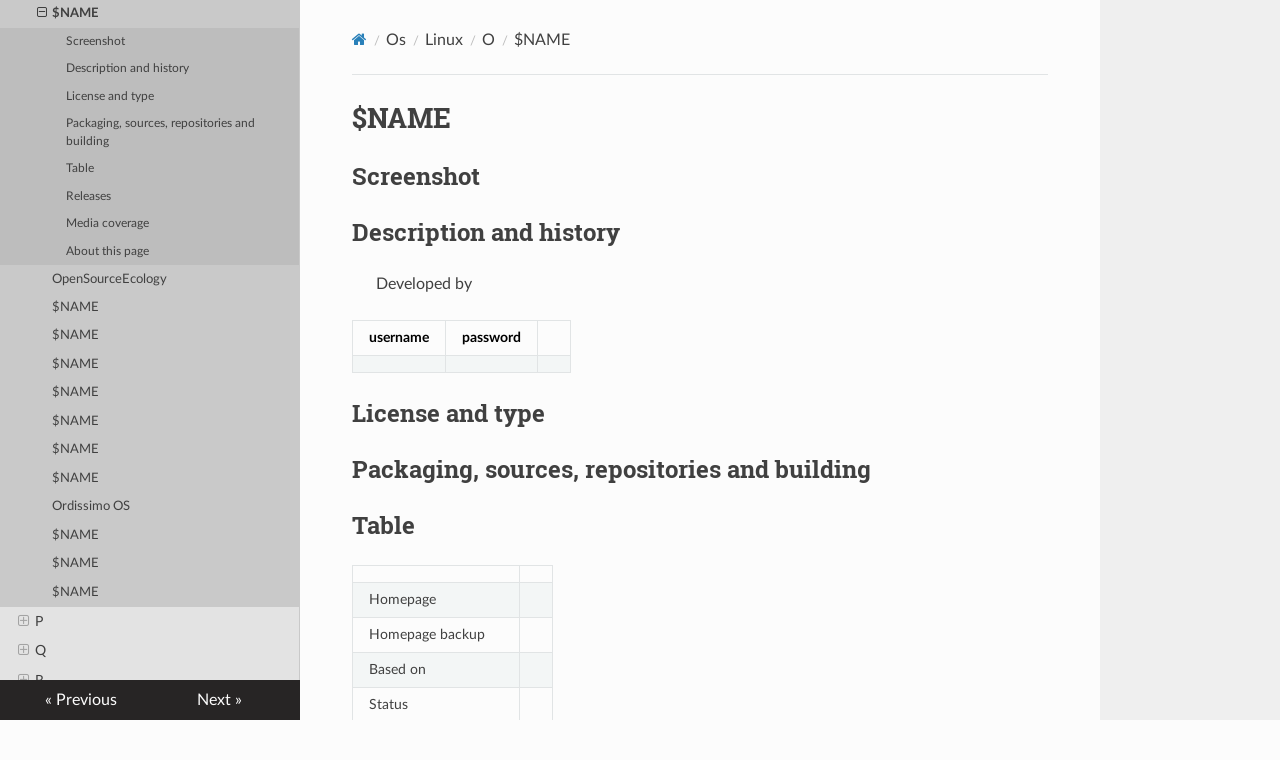

--- FILE ---
content_type: text/html; charset=utf-8
request_url: https://distroware.gitlab.io/os/Linux/o/openmediavault/
body_size: 130185
content:
<!DOCTYPE html>
<html class="writer-html5" lang="en" >
<head>
    <meta charset="utf-8" />
    <meta http-equiv="X-UA-Compatible" content="IE=edge" />
    <meta name="viewport" content="width=device-width, initial-scale=1.0" /><link rel="canonical" href="https://distroware.gitlab.io/os/Linux/o/openmediavault/" />
      <link rel="shortcut icon" href="../../../../img/favicon.ico" />
    <title>$NAME - Distroware: Linux, BSD, OpenSolaris info archive</title>
    <link rel="stylesheet" href="../../../../css/theme.css" />
    <link rel="stylesheet" href="../../../../css/theme_extra.css" />
        <link rel="stylesheet" href="https://cdnjs.cloudflare.com/ajax/libs/highlight.js/11.8.0/styles/github.min.css" />
    
      <script>
        // Current page data
        var mkdocs_page_name = "$NAME";
        var mkdocs_page_input_path = "os/Linux/o/openmediavault.md";
        var mkdocs_page_url = "/os/Linux/o/openmediavault/";
      </script>
    
    <!--[if lt IE 9]>
      <script src="../../../../js/html5shiv.min.js"></script>
    <![endif]-->
      <script src="https://cdnjs.cloudflare.com/ajax/libs/highlight.js/11.8.0/highlight.min.js"></script>
      <script>hljs.highlightAll();</script> 
</head>

<body class="wy-body-for-nav" role="document">

  <div class="wy-grid-for-nav">
    <nav data-toggle="wy-nav-shift" class="wy-nav-side stickynav">
    <div class="wy-side-scroll">
      <div class="wy-side-nav-search">
          <a href="../../../.." class="icon icon-home"> Distroware: Linux, BSD, OpenSolaris info archive
        </a><div role="search">
  <form id ="rtd-search-form" class="wy-form" action="../../../../search.html" method="get">
      <input type="text" name="q" placeholder="Search docs" aria-label="Search docs" title="Type search term here" />
  </form>
</div>
      </div>

      <div class="wy-menu wy-menu-vertical" data-spy="affix" role="navigation" aria-label="Navigation menu">
              <ul>
                <li class="toctree-l1"><a class="reference internal" href="../../../..">Welcome to the Distroware Archive</a>
                </li>
              </ul>
              <p class="caption"><span class="caption-text">Contributing</span></p>
              <ul>
                  <li class="toctree-l1"><a class="reference internal" href="../../../../contributing/donations/">Donations and sponsoring</a>
                  </li>
                  <li class="toctree-l1"><a class="reference internal" href="../../../../contributing/fullfilling/">Fullfilling pages</a>
                  </li>
              </ul>
              <p class="caption"><span class="caption-text">Lists</span></p>
              <ul>
                  <li class="toctree-l1"><a class="reference internal" href="../../../../lists/Linux_unredestributable_software/">Unredestributable software and more on Linux</a>
                  </li>
                  <li class="toctree-l1"><a class="reference internal" href="../../../../lists/Pine64_ROCKPro64_OS/">List of Operative Systems for ROCKPro64</a>
                  </li>
                  <li class="toctree-l1"><a class="reference internal" href="../../../../lists/RaspberryPi_OS/">List of Operative Systems for Raspberry Pi</a>
                  </li>
                  <li class="toctree-l1"><a class="reference internal" href="../../../../lists/RunsOnARM/">List of Operative Systems for ARM64</a>
                  </li>
                  <li class="toctree-l1"><a class="reference internal" href="../../../../lists/Timelines_quirks/">Timelines quirks</a>
                  </li>
                  <li class="toctree-l1"><a class="reference internal" href="../../../../lists/builded-with-Buildroot-and-OpenEmbedded/">Distributions builded with Buildroot and OpenEmbedded</a>
                  </li>
              </ul>
              <p class="caption"><span class="caption-text">Os</span></p>
              <ul class="current">
                  <li class="toctree-l1"><a class="reference internal" >BSD</a>
    <ul>
                <li class="toctree-l2"><a class="reference internal" >0 9</a>
    <ul>
                <li class="toctree-l3"><a class="reference internal" href="../../../BSD/0-9/386bsd/">386BSD</a>
                </li>
    </ul>
                </li>
                <li class="toctree-l2"><a class="reference internal" >A</a>
    <ul>
                <li class="toctree-l3"><a class="reference internal" href="../../../BSD/a/airyx/">airyxOS</a>
                </li>
    </ul>
                </li>
                <li class="toctree-l2"><a class="reference internal" >B</a>
    <ul>
                <li class="toctree-l3"><a class="reference internal" href="../../../BSD/b/bitrig/">Bitrig</a>
                </li>
                <li class="toctree-l3"><a class="reference internal" href="../../../BSD/b/bsd-os/">BSD/OS</a>
                </li>
                <li class="toctree-l3"><a class="reference internal" href="../../../BSD/b/bsd-router-project/">BSD Router Project</a>
                </li>
                <li class="toctree-l3"><a class="reference internal" href="../../../BSD/b/bsd/">$NAME</a>
                </li>
                <li class="toctree-l3"><a class="reference internal" href="../../../BSD/b/bsd386/">$NAME</a>
                </li>
    </ul>
                </li>
                <li class="toctree-l2"><a class="reference internal" >C</a>
    <ul>
                <li class="toctree-l3"><a class="reference internal" href="../../../BSD/c/cheribsd/">CheriBSD</a>
                </li>
                <li class="toctree-l3"><a class="reference internal" href="../../../BSD/c/clonos/">ClonOS</a>
                </li>
                <li class="toctree-l3"><a class="reference internal" href="../../../BSD/c/comixwall/">$NAME</a>
                </li>
    </ul>
                </li>
                <li class="toctree-l2"><a class="reference internal" >D</a>
    <ul>
                <li class="toctree-l3"><a class="reference internal" href="../../../BSD/d/desktopbsd/">$NAME</a>
                </li>
                <li class="toctree-l3"><a class="reference internal" href="../../../BSD/d/dragonflybsd/">DragonFly BSD</a>
                </li>
    </ul>
                </li>
                <li class="toctree-l2"><a class="reference internal" >E</a>
    <ul>
                <li class="toctree-l3"><a class="reference internal" href="../../../BSD/e/edgebsd/">EdgeBSD</a>
                </li>
    </ul>
                </li>
                <li class="toctree-l2"><a class="reference internal" >F</a>
    <ul>
                <li class="toctree-l3"><a class="reference internal" href="../../../BSD/f/freebsd/">FreeBSD</a>
                </li>
                <li class="toctree-l3"><a class="reference internal" href="../../../BSD/f/freenas/">FreeNAS</a>
                </li>
                <li class="toctree-l3"><a class="reference internal" href="../../../BSD/f/fuguita/">FuguIta</a>
                </li>
                <li class="toctree-l3"><a class="reference internal" href="../../../BSD/f/furybsd/">$NAME</a>
                </li>
    </ul>
                </li>
                <li class="toctree-l2"><a class="reference internal" >G</a>
    <ul>
                <li class="toctree-l3"><a class="reference internal" href="../../../BSD/g/ghostbsd/">GhostBSD</a>
                </li>
    </ul>
                </li>
                <li class="toctree-l2"><a class="reference internal" >H</a>
    <ul>
                <li class="toctree-l3"><a class="reference internal" href="../../../BSD/h/hardenedbsd/">HardenedBSD</a>
                </li>
                <li class="toctree-l3"><a class="reference internal" href="../../../BSD/h/hellosystem/">helloSystem</a>
                </li>
                <li class="toctree-l3"><a class="reference internal" href="../../../BSD/h/hyperbolabsd/">$NAME</a>
                </li>
    </ul>
                </li>
                <li class="toctree-l2"><a class="reference internal" >I</a>
    <ul>
                <li class="toctree-l3"><a class="reference internal" href="../../../BSD/i/irbsd/">$NAME</a>
                </li>
    </ul>
                </li>
                <li class="toctree-l2"><a class="reference internal" >L</a>
    <ul>
                <li class="toctree-l3"><a class="reference internal" href="../../../BSD/l/libertybsd/">$NAME</a>
                </li>
    </ul>
                </li>
                <li class="toctree-l2"><a class="reference internal" >M</a>
    <ul>
                <li class="toctree-l3"><a class="reference internal" href="../../../BSD/m/m0nowall/">$NAME</a>
                </li>
                <li class="toctree-l3"><a class="reference internal" href="../../../BSD/m/midnightbsd/">MidnightBSD</a>
                </li>
                <li class="toctree-l3"><a class="reference internal" href="../../../BSD/m/miros/">MirOS</a>
                </li>
                <li class="toctree-l3"><a class="reference internal" href="../../../BSD/m/mybee/">MyBee</a>
                </li>
    </ul>
                </li>
                <li class="toctree-l2"><a class="reference internal" >N</a>
    <ul>
                <li class="toctree-l3"><a class="reference internal" href="../../../BSD/n/nas4free/">NAS4Free</a>
                </li>
                <li class="toctree-l3"><a class="reference internal" href="../../../BSD/n/netbsd/">NetBSD</a>
                </li>
                <li class="toctree-l3"><a class="reference internal" href="../../../BSD/n/nextbsd/">NextBSD</a>
                </li>
                <li class="toctree-l3"><a class="reference internal" href="../../../BSD/n/nomadbsd/">NomadBSD</a>
                </li>
    </ul>
                </li>
                <li class="toctree-l2"><a class="reference internal" >O</a>
    <ul>
                <li class="toctree-l3"><a class="reference internal" href="../../../BSD/o/openbsd/">OpenBSD</a>
                </li>
                <li class="toctree-l3"><a class="reference internal" href="../../../BSD/o/opennas/">OpenNAS</a>
                </li>
                <li class="toctree-l3"><a class="reference internal" href="../../../BSD/o/openserver-freebsd/">$NAME</a>
                </li>
                <li class="toctree-l3"><a class="reference internal" href="../../../BSD/o/opnsense/">OPNsense</a>
                </li>
                <li class="toctree-l3"><a class="reference internal" href="../../../BSD/o/os108/">OS108</a>
                </li>
    </ul>
                </li>
                <li class="toctree-l2"><a class="reference internal" >P</a>
    <ul>
                <li class="toctree-l3"><a class="reference internal" href="../../../BSD/p/pcbsd/">$NAME</a>
                </li>
                <li class="toctree-l3"><a class="reference internal" href="../../../BSD/p/pfsense-gold/">$NAME</a>
                </li>
                <li class="toctree-l3"><a class="reference internal" href="../../../BSD/p/pfsense/">pfSense</a>
                </li>
    </ul>
                </li>
                <li class="toctree-l2"><a class="reference internal" >R</a>
    <ul>
                <li class="toctree-l3"><a class="reference internal" href="../../../BSD/r/raspbsd/">RaspBSD</a>
                </li>
                <li class="toctree-l3"><a class="reference internal" href="../../../BSD/r/ravynos/">ravynOS</a>
                </li>
                <li class="toctree-l3"><a class="reference internal" href="../../../BSD/r/retrobsd/">RetroBSD</a>
                </li>
    </ul>
                </li>
                <li class="toctree-l2"><a class="reference internal" >S</a>
    <ul>
                <li class="toctree-l3"><a class="reference internal" href="../../../BSD/s/smallwall/">SmallWall</a>
                </li>
    </ul>
                </li>
                <li class="toctree-l2"><a class="reference internal" >T</a>
    <ul>
                <li class="toctree-l3"><a class="reference internal" href="../../../BSD/t/t1n1wall/">t1n1wall</a>
                </li>
                <li class="toctree-l3"><a class="reference internal" href="../../../BSD/t/truenas-core/">$NAME</a>
                </li>
                <li class="toctree-l3"><a class="reference internal" href="../../../BSD/t/truenas/">$NAME</a>
                </li>
    </ul>
                </li>
                <li class="toctree-l2"><a class="reference internal" >U</a>
    <ul>
                <li class="toctree-l3"><a class="reference internal" href="../../../BSD/u/utmfw/">$NAME</a>
                </li>
    </ul>
                </li>
                <li class="toctree-l2"><a class="reference internal" >X</a>
    <ul>
                <li class="toctree-l3"><a class="reference internal" href="../../../BSD/x/xigmanas/">$NAME</a>
                </li>
    </ul>
                </li>
                <li class="toctree-l2"><a class="reference internal" >Z</a>
    <ul>
                <li class="toctree-l3"><a class="reference internal" href="../../../BSD/z/zrouter/">$NAME</a>
                </li>
    </ul>
                </li>
    </ul>
                  </li>
                  <li class="toctree-l1 current"><a class="reference internal current" >Linux</a>
    <ul class="current">
                <li class="toctree-l2"><a class="reference internal" >0 9</a>
    <ul>
                <li class="toctree-l3"><a class="reference internal" href="../../0-9/0linux/">0Linux</a>
                </li>
                <li class="toctree-l3"><a class="reference internal" href="../../0-9/2xos/">2X OS</a>
                </li>
                <li class="toctree-l3"><a class="reference internal" href="../../0-9/4m/">4MLinux</a>
                </li>
                <li class="toctree-l3"><a class="reference internal" href="../../0-9/64studio/">64 Studio</a>
                </li>
    </ul>
                </li>
                <li class="toctree-l2"><a class="reference internal" >A</a>
    <ul>
                <li class="toctree-l3"><a class="reference internal" href="../../a/absolute/">Absolute</a>
                </li>
                <li class="toctree-l3"><a class="reference internal" href="../../a/adelie/">Adélie Linux</a>
                </li>
                <li class="toctree-l3"><a class="reference internal" href="../../a/aerynos/">AerynOS</a>
                </li>
                <li class="toctree-l3"><a class="reference internal" href="../../a/agilia-linux/">$NAME</a>
                </li>
                <li class="toctree-l3"><a class="reference internal" href="../../a/alexandriteos/">AlexandriteOS</a>
                </li>
                <li class="toctree-l3"><a class="reference internal" href="../../a/alinux/">$NAME</a>
                </li>
                <li class="toctree-l3"><a class="reference internal" href="../../a/almalinux/">AlmaLinux OS</a>
                </li>
                <li class="toctree-l3"><a class="reference internal" href="../../a/alpine-linux/">$NAME</a>
                </li>
                <li class="toctree-l3"><a class="reference internal" href="../../a/alt/">$NAME</a>
                </li>
                <li class="toctree-l3"><a class="reference internal" href="../../a/alterlinux/">AlterLinux</a>
                </li>
                <li class="toctree-l3"><a class="reference internal" href="../../a/amahi/">$NAME</a>
                </li>
                <li class="toctree-l3"><a class="reference internal" href="../../a/amarok-linux/">Amarok Linux OS</a>
                </li>
                <li class="toctree-l3"><a class="reference internal" href="../../a/amazonlinux/">$NAME</a>
                </li>
                <li class="toctree-l3"><a class="reference internal" href="../../a/amber/">$NAME</a>
                </li>
                <li class="toctree-l3"><a class="reference internal" href="../../a/amogos/">AmogOS</a>
                </li>
                <li class="toctree-l3"><a class="reference internal" href="../../a/angstrom/">$NAME</a>
                </li>
                <li class="toctree-l3"><a class="reference internal" href="../../a/annvix/">$NAME</a>
                </li>
                <li class="toctree-l3"><a class="reference internal" href="../../a/annyung/">$NAME</a>
                </li>
                <li class="toctree-l3"><a class="reference internal" href="../../a/antergos/">$NAME</a>
                </li>
                <li class="toctree-l3"><a class="reference internal" href="../../a/antix/">$NAME</a>
                </li>
                <li class="toctree-l3"><a class="reference internal" href="../../a/aosc-os/">$NAME</a>
                </li>
                <li class="toctree-l3"><a class="reference internal" href="../../a/apertis/">Apertis</a>
                </li>
                <li class="toctree-l3"><a class="reference internal" href="../../a/apricity/">$NAME</a>
                </li>
                <li class="toctree-l3"><a class="reference internal" href="../../a/aptosid/">$NAME</a>
                </li>
                <li class="toctree-l3"><a class="reference internal" href="../../a/aquamorph/">$NAME</a>
                </li>
                <li class="toctree-l3"><a class="reference internal" href="../../a/arabian/">$NAME</a>
                </li>
                <li class="toctree-l3"><a class="reference internal" href="../../a/arch-linux-32/">$NAME</a>
                </li>
                <li class="toctree-l3"><a class="reference internal" href="../../a/arch-linux-arm/">$NAME</a>
                </li>
                <li class="toctree-l3"><a class="reference internal" href="../../a/arch-linux/">Arch Linux</a>
                </li>
                <li class="toctree-l3"><a class="reference internal" href="../../a/archbang/">$NAME</a>
                </li>
                <li class="toctree-l3"><a class="reference internal" href="../../a/archie/">$NAME</a>
                </li>
                <li class="toctree-l3"><a class="reference internal" href="../../a/archlabs/">$NAME</a>
                </li>
                <li class="toctree-l3"><a class="reference internal" href="../../a/archman/">$NAME</a>
                </li>
                <li class="toctree-l3"><a class="reference internal" href="../../a/archphile/">$NAME</a>
                </li>
                <li class="toctree-l3"><a class="reference internal" href="../../a/archpower/">ArchPOWER</a>
                </li>
                <li class="toctree-l3"><a class="reference internal" href="../../a/archstrike/">$NAME</a>
                </li>
                <li class="toctree-l3"><a class="reference internal" href="../../a/arco-debian/">$NAME</a>
                </li>
                <li class="toctree-l3"><a class="reference internal" href="../../a/arcolinux/">$NAME</a>
                </li>
                <li class="toctree-l3"><a class="reference internal" href="../../a/arios/">$NAME</a>
                </li>
                <li class="toctree-l3"><a class="reference internal" href="../../a/ark/">$NAME</a>
                </li>
                <li class="toctree-l3"><a class="reference internal" href="../../a/armbian/">$NAME</a>
                </li>
                <li class="toctree-l3"><a class="reference internal" href="../../a/armed/">$NAME</a>
                </li>
                <li class="toctree-l3"><a class="reference internal" href="../../a/artistix/">$NAME</a>
                </li>
                <li class="toctree-l3"><a class="reference internal" href="../../a/artix/">$NAME</a>
                </li>
                <li class="toctree-l3"><a class="reference internal" href="../../a/aryalinux/">$NAME</a>
                </li>
                <li class="toctree-l3"><a class="reference internal" href="../../a/asahi-linux/">$NAME</a>
                </li>
                <li class="toctree-l3"><a class="reference internal" href="../../a/asianlinux/">$NAME</a>
                </li>
                <li class="toctree-l3"><a class="reference internal" href="../../a/asianux/">$NAME</a>
                </li>
                <li class="toctree-l3"><a class="reference internal" href="../../a/aslinux/">$NAME</a>
                </li>
                <li class="toctree-l3"><a class="reference internal" href="../../a/asplinux/">$NAME</a>
                </li>
                <li class="toctree-l3"><a class="reference internal" href="../../a/astaro/">$NAME</a>
                </li>
                <li class="toctree-l3"><a class="reference internal" href="../../a/asteroidos/">AsteroidOS</a>
                </li>
                <li class="toctree-l3"><a class="reference internal" href="../../a/astralinux/">$NAME</a>
                </li>
                <li class="toctree-l3"><a class="reference internal" href="../../a/astrumi/">$NAME</a>
                </li>
                <li class="toctree-l3"><a class="reference internal" href="../../a/asturix/">$NAME</a>
                </li>
                <li class="toctree-l3"><a class="reference internal" href="../../a/ataraxia/">Ataraxia Linux</a>
                </li>
                <li class="toctree-l3"><a class="reference internal" href="../../a/atmission/">$NAME</a>
                </li>
                <li class="toctree-l3"><a class="reference internal" href="../../a/audiolinux/">$NAME</a>
                </li>
                <li class="toctree-l3"><a class="reference internal" href="../../a/audiophile-linux/">$NAME</a>
                </li>
                <li class="toctree-l3"><a class="reference internal" href="../../a/aurora-os/">$NAME</a>
                </li>
                <li class="toctree-l3"><a class="reference internal" href="../../a/aurora/">$NAME</a>
                </li>
                <li class="toctree-l3"><a class="reference internal" href="../../a/aurox/">$NAME</a>
                </li>
                <li class="toctree-l3"><a class="reference internal" href="../../a/av-linux/">$NAME</a>
                </li>
    </ul>
                </li>
                <li class="toctree-l2"><a class="reference internal" >B</a>
    <ul>
                <li class="toctree-l3"><a class="reference internal" href="../../b/b2d/">$NAME</a>
                </li>
                <li class="toctree-l3"><a class="reference internal" href="../../b/backbox/">$NAME</a>
                </li>
                <li class="toctree-l3"><a class="reference internal" href="../../b/backtrack/">$NAME</a>
                </li>
                <li class="toctree-l3"><a class="reference internal" href="../../b/balenaos/">$NAME</a>
                </li>
                <li class="toctree-l3"><a class="reference internal" href="../../b/bardinux/">$NAME</a>
                </li>
                <li class="toctree-l3"><a class="reference internal" href="../../b/baruwa/">$NAME</a>
                </li>
                <li class="toctree-l3"><a class="reference internal" href="../../b/batocera/">Batocera.linux</a>
                </li>
                <li class="toctree-l3"><a class="reference internal" href="../../b/bayanihan/">$NAME</a>
                </li>
                <li class="toctree-l3"><a class="reference internal" href="../../b/bbqlinux/">BBQLinux</a>
                </li>
                <li class="toctree-l3"><a class="reference internal" href="../../b/bedrock/">$NAME</a>
                </li>
                <li class="toctree-l3"><a class="reference internal" href="../../b/beehive/">$NAME</a>
                </li>
                <li class="toctree-l3"><a class="reference internal" href="../../b/berry/">$NAME</a>
                </li>
                <li class="toctree-l3"><a class="reference internal" href="../../b/best/">$NAME</a>
                </li>
                <li class="toctree-l3"><a class="reference internal" href="../../b/bitkey/">$NAME</a>
                </li>
                <li class="toctree-l3"><a class="reference internal" href="../../b/black-lab/">$NAME</a>
                </li>
                <li class="toctree-l3"><a class="reference internal" href="../../b/blackarch/">$NAME</a>
                </li>
                <li class="toctree-l3"><a class="reference internal" href="../../b/blackpanther/">$NAME</a>
                </li>
                <li class="toctree-l3"><a class="reference internal" href="../../b/blackrhino/">$NAME</a>
                </li>
                <li class="toctree-l3"><a class="reference internal" href="../../b/blag/">$NAME</a>
                </li>
                <li class="toctree-l3"><a class="reference internal" href="../../b/blankon/">$NAME</a>
                </li>
                <li class="toctree-l3"><a class="reference internal" href="../../b/bluecollarlinux-winsystems/">$NAME</a>
                </li>
                <li class="toctree-l3"><a class="reference internal" href="../../b/bluecollarlinux/">Blue Collar Linux</a>
                </li>
                <li class="toctree-l3"><a class="reference internal" href="../../b/blueonyx/">$NAME</a>
                </li>
                <li class="toctree-l3"><a class="reference internal" href="../../b/bluepoint/">$NAME</a>
                </li>
                <li class="toctree-l3"><a class="reference internal" href="../../b/bluestar-linux/">$NAME</a>
                </li>
                <li class="toctree-l3"><a class="reference internal" href="../../b/bluewall/">$NAME</a>
                </li>
                <li class="toctree-l3"><a class="reference internal" href="../../b/bluewhite64/">$NAME</a>
                </li>
                <li class="toctree-l3"><a class="reference internal" href="../../b/bodhi/">Bodhi Linux</a>
                </li>
                <li class="toctree-l3"><a class="reference internal" href="../../b/bogus/">$NAME</a>
                </li>
                <li class="toctree-l3"><a class="reference internal" href="../../b/boss/">$NAME</a>
                </li>
                <li class="toctree-l3"><a class="reference internal" href="../../b/bottlerocket/">$NAME</a>
                </li>
                <li class="toctree-l3"><a class="reference internal" href="../../b/brazilfw/">$NAME</a>
                </li>
                <li class="toctree-l3"><a class="reference internal" href="../../b/bridge/">$NAME</a>
                </li>
                <li class="toctree-l3"><a class="reference internal" href="../../b/bu-linux/">$NAME</a>
                </li>
                <li class="toctree-l3"><a class="reference internal" href="../../b/buhawi/">$NAME</a>
                </li>
                <li class="toctree-l3"><a class="reference internal" href="../../b/bunsen-labs/">$NAME</a>
                </li>
                <li class="toctree-l3"><a class="reference internal" href="../../b/burapha/">$NAME</a>
                </li>
    </ul>
                </li>
                <li class="toctree-l2"><a class="reference internal" >C</a>
    <ul>
                <li class="toctree-l3"><a class="reference internal" href="../../c/caelinux/">CAELinux</a>
                </li>
                <li class="toctree-l3"><a class="reference internal" href="../../c/caine-live/">CAINE</a>
                </li>
                <li class="toctree-l3"><a class="reference internal" href="../../c/caixa-magica/">Caixa Mágica</a>
                </li>
                <li class="toctree-l3"><a class="reference internal" href="../../c/calculate/">Calculate Linux</a>
                </li>
                <li class="toctree-l3"><a class="reference internal" href="../../c/canaima/">Canaima GNU/Linux</a>
                </li>
                <li class="toctree-l3"><a class="reference internal" href="../../c/cbl-mariner/">CBL-Mariner</a>
                </li>
                <li class="toctree-l3"><a class="reference internal" href="../../c/celos/">CelOS</a>
                </li>
                <li class="toctree-l3"><a class="reference internal" href="../../c/centos-stream/">CentOS Stream</a>
                </li>
                <li class="toctree-l3"><a class="reference internal" href="../../c/centos/">CentOS</a>
                </li>
                <li class="toctree-l3"><a class="reference internal" href="../../c/cern/">Cern</a>
                </li>
                <li class="toctree-l3"><a class="reference internal" href="../../c/chakra/">Chakra GNU/Linux</a>
                </li>
                <li class="toctree-l3"><a class="reference internal" href="../../c/chaletos/">ChaletOS</a>
                </li>
                <li class="toctree-l3"><a class="reference internal" href="../../c/chapeau/">Chapeau</a>
                </li>
                <li class="toctree-l3"><a class="reference internal" href="../../c/chimeralinux/">Chimera Linux</a>
                </li>
                <li class="toctree-l3"><a class="reference internal" href="../../c/chimeraos/">ChimeraOS</a>
                </li>
                <li class="toctree-l3"><a class="reference internal" href="../../c/christian-edition/">UbuntuCE (Ubuntu Christian Edition)</a>
                </li>
                <li class="toctree-l3"><a class="reference internal" href="../../c/chrome-os-flex/">ChromeOS Flex</a>
                </li>
                <li class="toctree-l3"><a class="reference internal" href="../../c/chromeos/">ChromeOS</a>
                </li>
                <li class="toctree-l3"><a class="reference internal" href="../../c/chromiumos/">Chromium OS</a>
                </li>
                <li class="toctree-l3"><a class="reference internal" href="../../c/cinelive/">Cinelerra LiveDVD</a>
                </li>
                <li class="toctree-l3"><a class="reference internal" href="../../c/circlelinux./">Circle Linux</a>
                </li>
                <li class="toctree-l3"><a class="reference internal" href="../../c/clear-linux/">Clear Linux</a>
                </li>
                <li class="toctree-l3"><a class="reference internal" href="../../c/clearos/">ClearOS</a>
                </li>
                <li class="toctree-l3"><a class="reference internal" href="../../c/clip-os/">CLIP OS</a>
                </li>
                <li class="toctree-l3"><a class="reference internal" href="../../c/clonezilla/">Clonezilla Live</a>
                </li>
                <li class="toctree-l3"><a class="reference internal" href="../../c/cloudlinux/">CloudLinux OS</a>
                </li>
                <li class="toctree-l3"><a class="reference internal" href="../../c/cloudready/">CloudReady</a>
                </li>
                <li class="toctree-l3"><a class="reference internal" href="../../c/comfusion/">Comfusion</a>
                </li>
                <li class="toctree-l3"><a class="reference internal" href="../../c/commodore-os/">Commodore OS Vision</a>
                </li>
                <li class="toctree-l3"><a class="reference internal" href="../../c/condres-os/">Condres OS</a>
                </li>
                <li class="toctree-l3"><a class="reference internal" href="../../c/conectiva/">Conectiva Linux</a>
                </li>
                <li class="toctree-l3"><a class="reference internal" href="../../c/connocaetos/">ConnochaetOS</a>
                </li>
                <li class="toctree-l3"><a class="reference internal" href="../../c/container-linux/">Container Linux</a>
                </li>
                <li class="toctree-l3"><a class="reference internal" href="../../c/coreelec/">$NAME</a>
                </li>
                <li class="toctree-l3"><a class="reference internal" href="../../c/coreos/">$NAME</a>
                </li>
                <li class="toctree-l3"><a class="reference internal" href="../../c/cosix-linux/">Cosix Linux</a>
                </li>
                <li class="toctree-l3"><a class="reference internal" href="../../c/coyote/">Coyote Linux</a>
                </li>
                <li class="toctree-l3"><a class="reference internal" href="../../c/craftworks/">Craftworks Linux</a>
                </li>
                <li class="toctree-l3"><a class="reference internal" href="../../c/crankshaft/">Crankshaft</a>
                </li>
                <li class="toctree-l3"><a class="reference internal" href="../../c/crunchbang%2B%2B/">$NAME</a>
                </li>
                <li class="toctree-l3"><a class="reference internal" href="../../c/crunchbang/">$NAME</a>
                </li>
                <li class="toctree-l3"><a class="reference internal" href="../../c/crux/">$NAME</a>
                </li>
                <li class="toctree-l3"><a class="reference internal" href="../../c/cryptonas/">$NAME</a>
                </li>
                <li class="toctree-l3"><a class="reference internal" href="../../c/crystal-linux/">Crystal Linux</a>
                </li>
                <li class="toctree-l3"><a class="reference internal" href="../../c/ctkarch/">$NAME</a>
                </li>
                <li class="toctree-l3"><a class="reference internal" href="../../c/cuteos/">CuteOS</a>
                </li>
    </ul>
                </li>
                <li class="toctree-l2"><a class="reference internal" >D</a>
    <ul>
                <li class="toctree-l3"><a class="reference internal" href="../../d/dahliasos/">dahliaOS</a>
                </li>
                <li class="toctree-l3"><a class="reference internal" href="../../d/damn-small-linux/">$NAME</a>
                </li>
                <li class="toctree-l3"><a class="reference internal" href="../../d/damn-vulnerable-linux/">$NAME</a>
                </li>
                <li class="toctree-l3"><a class="reference internal" href="../../d/danix/">$NAME</a>
                </li>
                <li class="toctree-l3"><a class="reference internal" href="../../d/danos/">$NAME</a>
                </li>
                <li class="toctree-l3"><a class="reference internal" href="../../d/daphile/">$NAME</a>
                </li>
                <li class="toctree-l3"><a class="reference internal" href="../../d/darkstar/">$NAME</a>
                </li>
                <li class="toctree-l3"><a class="reference internal" href="../../d/dcore/">$NAME</a>
                </li>
                <li class="toctree-l3"><a class="reference internal" href="../../d/debian/">$NAME</a>
                </li>
                <li class="toctree-l3"><a class="reference internal" href="../../d/debianedu/">$NAME</a>
                </li>
                <li class="toctree-l3"><a class="reference internal" href="../../d/debwrt/">$NAME</a>
                </li>
                <li class="toctree-l3"><a class="reference internal" href="../../d/deepin/">$NAME</a>
                </li>
                <li class="toctree-l3"><a class="reference internal" href="../../d/deft/">$NAME</a>
                </li>
                <li class="toctree-l3"><a class="reference internal" href="../../d/dekuve/">$NAME</a>
                </li>
                <li class="toctree-l3"><a class="reference internal" href="../../d/delicate/">$NAME</a>
                </li>
                <li class="toctree-l3"><a class="reference internal" href="../../d/delinux/">Delinux</a>
                </li>
                <li class="toctree-l3"><a class="reference internal" href="../../d/delinxco/">$NAME</a>
                </li>
                <li class="toctree-l3"><a class="reference internal" href="../../d/demolinux/">$NAME</a>
                </li>
                <li class="toctree-l3"><a class="reference internal" href="../../d/demudi/">$NAME</a>
                </li>
                <li class="toctree-l3"><a class="reference internal" href="../../d/descent-os/">$NAME</a>
                </li>
                <li class="toctree-l3"><a class="reference internal" href="../../d/devil/">$NAME</a>
                </li>
                <li class="toctree-l3"><a class="reference internal" href="../../d/devuan/">$NAME</a>
                </li>
                <li class="toctree-l3"><a class="reference internal" href="../../d/dietpi/">$NAME</a>
                </li>
                <li class="toctree-l3"><a class="reference internal" href="../../d/dizinha/">$NAME</a>
                </li>
                <li class="toctree-l3"><a class="reference internal" href="../../d/dld/">$NAME</a>
                </li>
                <li class="toctree-l3"><a class="reference internal" href="../../d/dnalinux/">$NAME</a>
                </li>
                <li class="toctree-l3"><a class="reference internal" href="../../d/doslinux/">$NAME</a>
                </li>
                <li class="toctree-l3"><a class="reference internal" href="../../d/doudoulinux/">$NAME</a>
                </li>
                <li class="toctree-l3"><a class="reference internal" href="../../d/draco/">$NAME</a>
                </li>
                <li class="toctree-l3"><a class="reference internal" href="../../d/dragora/">$NAME</a>
                </li>
                <li class="toctree-l3"><a class="reference internal" href="../../d/drbl/">$NAME</a>
                </li>
                <li class="toctree-l3"><a class="reference internal" href="../../d/dream-studio/">$NAME</a>
                </li>
                <li class="toctree-l3"><a class="reference internal" href="../../d/dreamlinux/">$NAME</a>
                </li>
                <li class="toctree-l3"><a class="reference internal" href="../../d/dyne-bolic/">$NAME</a>
                </li>
    </ul>
                </li>
                <li class="toctree-l2"><a class="reference internal" >E</a>
    <ul>
                <li class="toctree-l3"><a class="reference internal" href="../../e/e/">$NAME</a>
                </li>
                <li class="toctree-l3"><a class="reference internal" href="../../e/easy-peasy/">$NAME</a>
                </li>
                <li class="toctree-l3"><a class="reference internal" href="../../e/easynas/">$NAME</a>
                </li>
                <li class="toctree-l3"><a class="reference internal" href="../../e/easyos/">$NAME</a>
                </li>
                <li class="toctree-l3"><a class="reference internal" href="../../e/edubuntu/">$NAME</a>
                </li>
                <li class="toctree-l3"><a class="reference internal" href="../../e/ekaaty/">$NAME</a>
                </li>
                <li class="toctree-l3"><a class="reference internal" href="../../e/elastix/">$NAME</a>
                </li>
                <li class="toctree-l3"><a class="reference internal" href="../../e/element/">$NAME</a>
                </li>
                <li class="toctree-l3"><a class="reference internal" href="../../e/elementary-os/">elementary OS</a>
                </li>
                <li class="toctree-l3"><a class="reference internal" href="../../e/elinos/">$NAME</a>
                </li>
                <li class="toctree-l3"><a class="reference internal" href="../../e/elive/">Elive</a>
                </li>
                <li class="toctree-l3"><a class="reference internal" href="../../e/elx/">$NAME</a>
                </li>
                <li class="toctree-l3"><a class="reference internal" href="../../e/emperor-linux/">$NAME</a>
                </li>
                <li class="toctree-l3"><a class="reference internal" href="../../e/endeavouros/">$NAME</a>
                </li>
                <li class="toctree-l3"><a class="reference internal" href="../../e/endian/">$NAME</a>
                </li>
                <li class="toctree-l3"><a class="reference internal" href="../../e/endless-os/">$NAME</a>
                </li>
                <li class="toctree-l3"><a class="reference internal" href="../../e/engarde/">$NAME</a>
                </li>
                <li class="toctree-l3"><a class="reference internal" href="../../e/enso-os/">$NAME</a>
                </li>
                <li class="toctree-l3"><a class="reference internal" href="../../e/epidemic/">$NAME</a>
                </li>
                <li class="toctree-l3"><a class="reference internal" href="../../e/epios/">$NAME</a>
                </li>
                <li class="toctree-l3"><a class="reference internal" href="../../e/eridani/">$NAME</a>
                </li>
                <li class="toctree-l3"><a class="reference internal" href="../../e/estrella-roja/">$NAME</a>
                </li>
                <li class="toctree-l3"><a class="reference internal" href="../../e/etupos/">EtupOS</a>
                </li>
                <li class="toctree-l3"><a class="reference internal" href="../../e/euleros/">$NAME</a>
                </li>
                <li class="toctree-l3"><a class="reference internal" href="../../e/eulixos/">$NAME</a>
                </li>
                <li class="toctree-l3"><a class="reference internal" href="../../e/eurielec/">$NAME</a>
                </li>
                <li class="toctree-l3"><a class="reference internal" href="../../e/eurolinux-desktop/">EuroLinux Desktop</a>
                </li>
                <li class="toctree-l3"><a class="reference internal" href="../../e/eurolinux/">EuroLinux</a>
                </li>
                <li class="toctree-l3"><a class="reference internal" href="../../e/euronode/">$NAME</a>
                </li>
                <li class="toctree-l3"><a class="reference internal" href="../../e/evilentity/">$NAME</a>
                </li>
                <li class="toctree-l3"><a class="reference internal" href="../../e/exherbo/">$NAME</a>
                </li>
                <li class="toctree-l3"><a class="reference internal" href="../../e/ezey/">$NAME</a>
                </li>
    </ul>
                </li>
                <li class="toctree-l2"><a class="reference internal" >F</a>
    <ul>
                <li class="toctree-l3"><a class="reference internal" href="../../f/fatdog/">$NAME</a>
                </li>
                <li class="toctree-l3"><a class="reference internal" href="../../f/feather/">$NAME</a>
                </li>
                <li class="toctree-l3"><a class="reference internal" href="../../f/fedora-rawhide/">$NAME</a>
                </li>
                <li class="toctree-l3"><a class="reference internal" href="../../f/fedora/">$NAME</a>
                </li>
                <li class="toctree-l3"><a class="reference internal" href="../../f/fedore-coreos/">$NAME</a>
                </li>
                <li class="toctree-l3"><a class="reference internal" href="../../f/fedore-silverblue/">$NAME</a>
                </li>
                <li class="toctree-l3"><a class="reference internal" href="../../f/feren-os/">$NAME</a>
                </li>
                <li class="toctree-l3"><a class="reference internal" href="../../f/fermi/">$NAME</a>
                </li>
                <li class="toctree-l3"><a class="reference internal" href="../../f/finnix/">$NAME</a>
                </li>
                <li class="toctree-l3"><a class="reference internal" href="../../f/firefoxos/">$NAME</a>
                </li>
                <li class="toctree-l3"><a class="reference internal" href="../../f/flatcar-container-linux/">Flatcar Container Linux</a>
                </li>
                <li class="toctree-l3"><a class="reference internal" href="../../f/floppinux/">$NAME</a>
                </li>
                <li class="toctree-l3"><a class="reference internal" href="../../f/fluxbuntu/">$NAME</a>
                </li>
                <li class="toctree-l3"><a class="reference internal" href="../../f/flynt-os/">$NAME</a>
                </li>
                <li class="toctree-l3"><a class="reference internal" href="../../f/foresight/">$NAME</a>
                </li>
                <li class="toctree-l3"><a class="reference internal" href="../../f/fox/">$NAME</a>
                </li>
                <li class="toctree-l3"><a class="reference internal" href="../../f/freedombox/">$NAME</a>
                </li>
                <li class="toctree-l3"><a class="reference internal" href="../../f/freesco/">$NAME</a>
                </li>
                <li class="toctree-l3"><a class="reference internal" href="../../f/freespire/">$NAME</a>
                </li>
                <li class="toctree-l3"><a class="reference internal" href="../../f/frugalware/">$NAME</a>
                </li>
                <li class="toctree-l3"><a class="reference internal" href="../../f/fuduntu/">$NAME</a>
                </li>
                <li class="toctree-l3"><a class="reference internal" href="../../f/funtoo/">$NAME</a>
                </li>
                <li class="toctree-l3"><a class="reference internal" href="../../f/fusion/">$NAME</a>
                </li>
                <li class="toctree-l3"><a class="reference internal" href="../../f/fyde/">$NAME</a>
                </li>
                <li class="toctree-l3"><a class="reference internal" href="../../f/fyshos/">FyshOS</a>
                </li>
    </ul>
                </li>
                <li class="toctree-l2"><a class="reference internal" >G</a>
    <ul>
                <li class="toctree-l3"><a class="reference internal" href="../../g/galliumos/">$NAME</a>
                </li>
                <li class="toctree-l3"><a class="reference internal" href="../../g/galpon-minino/">$NAME</a>
                </li>
                <li class="toctree-l3"><a class="reference internal" href="../../g/gameros/">$NAME</a>
                </li>
                <li class="toctree-l3"><a class="reference internal" href="../../g/garden-linux/">Garden Linux</a>
                </li>
                <li class="toctree-l3"><a class="reference internal" href="../../g/garuda/">$NAME</a>
                </li>
                <li class="toctree-l3"><a class="reference internal" href="../../g/garudalinux/">$NAME</a>
                </li>
                <li class="toctree-l3"><a class="reference internal" href="../../g/geckolinux/">$NAME</a>
                </li>
                <li class="toctree-l3"><a class="reference internal" href="../../g/geexbox/">$NAME</a>
                </li>
                <li class="toctree-l3"><a class="reference internal" href="../../g/gendbuntu/">$NAME</a>
                </li>
                <li class="toctree-l3"><a class="reference internal" href="../../g/gentoo-studio/">$NAME</a>
                </li>
                <li class="toctree-l3"><a class="reference internal" href="../../g/gentoo/">$NAME</a>
                </li>
                <li class="toctree-l3"><a class="reference internal" href="../../g/gentooplayer/">$NAME</a>
                </li>
                <li class="toctree-l3"><a class="reference internal" href="../../g/gentoox/">$NAME</a>
                </li>
                <li class="toctree-l3"><a class="reference internal" href="../../g/gibraltar/">$NAME</a>
                </li>
                <li class="toctree-l3"><a class="reference internal" href="../../g/glaucus/">$NAME</a>
                </li>
                <li class="toctree-l3"><a class="reference internal" href="../../g/gnacktrack/">$NAME</a>
                </li>
                <li class="toctree-l3"><a class="reference internal" href="../../g/gnewsense/">$NAME</a>
                </li>
                <li class="toctree-l3"><a class="reference internal" href="../../g/gnomeos/">$NAME</a>
                </li>
                <li class="toctree-l3"><a class="reference internal" href="../../g/gnu-halo/">$NAME</a>
                </li>
                <li class="toctree-l3"><a class="reference internal" href="../../g/gnuguitarinux/">$NAME</a>
                </li>
                <li class="toctree-l3"><a class="reference internal" href="../../g/gnulinex/">$NAME</a>
                </li>
                <li class="toctree-l3"><a class="reference internal" href="../../g/goblin/">GobLin GNU/Linux</a>
                </li>
                <li class="toctree-l3"><a class="reference internal" href="../../g/goblinx/">$NAME</a>
                </li>
                <li class="toctree-l3"><a class="reference internal" href="../../g/gobolinux/">$NAME</a>
                </li>
                <li class="toctree-l3"><a class="reference internal" href="../../g/gobuntu/">$NAME</a>
                </li>
                <li class="toctree-l3"><a class="reference internal" href="../../g/goldendog-linux/">GoldenDog Linux</a>
                </li>
                <li class="toctree-l3"><a class="reference internal" href="../../g/granular/">$NAME</a>
                </li>
                <li class="toctree-l3"><a class="reference internal" href="../../g/greenie/">$NAME</a>
                </li>
                <li class="toctree-l3"><a class="reference internal" href="../../g/grml/">$NAME</a>
                </li>
                <li class="toctree-l3"><a class="reference internal" href="../../g/guadalinex/">$NAME</a>
                </li>
                <li class="toctree-l3"><a class="reference internal" href="../../g/guix/">$NAME</a>
                </li>
                <li class="toctree-l3"><a class="reference internal" href="../../g/guruman/">$NAME</a>
                </li>
    </ul>
                </li>
                <li class="toctree-l2"><a class="reference internal" >H</a>
    <ul>
                <li class="toctree-l3"><a class="reference internal" href="../../h/handy-linux/">$NAME</a>
                </li>
                <li class="toctree-l3"><a class="reference internal" href="../../h/hantana/">$NAME</a>
                </li>
                <li class="toctree-l3"><a class="reference internal" href="../../h/happy/">$NAME</a>
                </li>
                <li class="toctree-l3"><a class="reference internal" href="../../h/hashlinux/">$NAME</a>
                </li>
                <li class="toctree-l3"><a class="reference internal" href="../../h/hawaii-os/">$NAME</a>
                </li>
                <li class="toctree-l3"><a class="reference internal" href="../../h/helium-os/">HeliumOS</a>
                </li>
                <li class="toctree-l3"><a class="reference internal" href="../../h/home-assistant-os/">Home Assistant OS</a>
                </li>
                <li class="toctree-l3"><a class="reference internal" href="../../h/hostgis/">$NAME</a>
                </li>
                <li class="toctree-l3"><a class="reference internal" href="../../h/how-tux/">$NAME</a>
                </li>
                <li class="toctree-l3"><a class="reference internal" href="../../h/hpsecure/">$NAME</a>
                </li>
                <li class="toctree-l3"><a class="reference internal" href="../../h/huh/">$NAME</a>
                </li>
                <li class="toctree-l3"><a class="reference internal" href="../../h/hyperbola/">$NAME</a>
                </li>
    </ul>
                </li>
                <li class="toctree-l2"><a class="reference internal" >I</a>
    <ul>
                <li class="toctree-l3"><a class="reference internal" href="../../i/iglunix/">$NAME</a>
                </li>
                <li class="toctree-l3"><a class="reference internal" href="../../i/immunix/">$NAME</a>
                </li>
                <li class="toctree-l3"><a class="reference internal" href="../../i/impi/">$NAME</a>
                </li>
                <li class="toctree-l3"><a class="reference internal" href="../../i/independence/">$NAME</a>
                </li>
                <li class="toctree-l3"><a class="reference internal" href="../../i/inquisitor/">$NAME</a>
                </li>
                <li class="toctree-l3"><a class="reference internal" href="../../i/insert/">$NAME</a>
                </li>
                <li class="toctree-l3"><a class="reference internal" href="../../i/inspur-k-ux/">Inspur K-UX</a>
                </li>
                <li class="toctree-l3"><a class="reference internal" href="../../i/io-gnu-linux/">$NAME</a>
                </li>
                <li class="toctree-l3"><a class="reference internal" href="../../i/ipcop/">$NAME</a>
                </li>
                <li class="toctree-l3"><a class="reference internal" href="../../i/ipfire/">$NAME</a>
                </li>
    </ul>
                </li>
                <li class="toctree-l2"><a class="reference internal" >J</a>
    <ul>
                <li class="toctree-l3"><a class="reference internal" href="../../j/jaguar-audio-rtos/">$NAME</a>
                </li>
                <li class="toctree-l3"><a class="reference internal" href="../../j/jarro-negro/">$NAME</a>
                </li>
                <li class="toctree-l3"><a class="reference internal" href="../../j/jingos/">$NAME</a>
                </li>
                <li class="toctree-l3"><a class="reference internal" href="../../j/jolicloud/">$NAME</a>
                </li>
                <li class="toctree-l3"><a class="reference internal" href="../../j/jurix/">Jurix</a>
                </li>
                <li class="toctree-l3"><a class="reference internal" href="../../j/justbrowsing/">$NAME</a>
                </li>
    </ul>
                </li>
                <li class="toctree-l2"><a class="reference internal" >K</a>
    <ul>
                <li class="toctree-l3"><a class="reference internal" href="../../k/k12/">$NAME</a>
                </li>
                <li class="toctree-l3"><a class="reference internal" href="../../k/kaarpux/">$NAME</a>
                </li>
                <li class="toctree-l3"><a class="reference internal" href="../../k/kademar/">$NAME</a>
                </li>
                <li class="toctree-l3"><a class="reference internal" href="../../k/kaeilos/">$NAME</a>
                </li>
                <li class="toctree-l3"><a class="reference internal" href="../../k/kaeli/">$NAME</a>
                </li>
                <li class="toctree-l3"><a class="reference internal" href="../../k/kaella/">$NAME</a>
                </li>
                <li class="toctree-l3"><a class="reference internal" href="../../k/kahelos/">$NAME</a>
                </li>
                <li class="toctree-l3"><a class="reference internal" href="../../k/kaios/">$NAME</a>
                </li>
                <li class="toctree-l3"><a class="reference internal" href="../../k/kali/">$NAME</a>
                </li>
                <li class="toctree-l3"><a class="reference internal" href="../../k/kalngo/">$NAME</a>
                </li>
                <li class="toctree-l3"><a class="reference internal" href="../../k/kanotix/">$NAME</a>
                </li>
                <li class="toctree-l3"><a class="reference internal" href="../../k/kaos/">$NAME</a>
                </li>
                <li class="toctree-l3"><a class="reference internal" href="../../k/kateos/">$NAME</a>
                </li>
                <li class="toctree-l3"><a class="reference internal" href="../../k/kde-neon/">$NAME</a>
                </li>
                <li class="toctree-l3"><a class="reference internal" href="../../k/kiss-community/">$NAME</a>
                </li>
                <li class="toctree-l3"><a class="reference internal" href="../../k/kiss/">$NAME</a>
                </li>
                <li class="toctree-l3"><a class="reference internal" href="../../k/kiwi/">$NAME</a>
                </li>
                <li class="toctree-l3"><a class="reference internal" href="../../k/knopperdisk/">$NAME</a>
                </li>
                <li class="toctree-l3"><a class="reference internal" href="../../k/knoppix/">$NAME</a>
                </li>
                <li class="toctree-l3"><a class="reference internal" href="../../k/knoppmyth/">$NAME</a>
                </li>
                <li class="toctree-l3"><a class="reference internal" href="../../k/kondara/">$NAME</a>
                </li>
                <li class="toctree-l3"><a class="reference internal" href="../../k/kongoni/">$NAME</a>
                </li>
                <li class="toctree-l3"><a class="reference internal" href="../../k/korora/">$NAME</a>
                </li>
                <li class="toctree-l3"><a class="reference internal" href="../../k/kororaa/">$NAME</a>
                </li>
                <li class="toctree-l3"><a class="reference internal" href="../../k/krud/">$NAME</a>
                </li>
                <li class="toctree-l3"><a class="reference internal" href="../../k/kubuntu/">$NAME</a>
                </li>
                <li class="toctree-l3"><a class="reference internal" href="../../k/kurumin/">$NAME</a>
                </li>
                <li class="toctree-l3"><a class="reference internal" href="../../k/kwort/">$NAME</a>
                </li>
                <li class="toctree-l3"><a class="reference internal" href="../../k/kylinos/">$NAME</a>
                </li>
    </ul>
                </li>
                <li class="toctree-l2"><a class="reference internal" >L</a>
    <ul>
                <li class="toctree-l3"><a class="reference internal" href="../../l/lakka/">$NAME</a>
                </li>
                <li class="toctree-l3"><a class="reference internal" href="../../l/leaf/">$NAME</a>
                </li>
                <li class="toctree-l3"><a class="reference internal" href="../../l/lede-project/">$NAME</a>
                </li>
                <li class="toctree-l3"><a class="reference internal" href="../../l/leeenux/">$NAME</a>
                </li>
                <li class="toctree-l3"><a class="reference internal" href="../../l/legacy-os/">$NAME</a>
                </li>
                <li class="toctree-l3"><a class="reference internal" href="../../l/leka-rescue-floppy/">$NAME</a>
                </li>
                <li class="toctree-l3"><a class="reference internal" href="../../l/liberos/">LiberOS</a>
                </li>
                <li class="toctree-l3"><a class="reference internal" href="../../l/liberte/">$NAME</a>
                </li>
                <li class="toctree-l3"><a class="reference internal" href="../../l/libranet/">Libranet</a>
                </li>
                <li class="toctree-l3"><a class="reference internal" href="../../l/librassoc/">$NAME</a>
                </li>
                <li class="toctree-l3"><a class="reference internal" href="../../l/librecmc/">$NAME</a>
                </li>
                <li class="toctree-l3"><a class="reference internal" href="../../l/libreelec/">$NAME</a>
                </li>
                <li class="toctree-l3"><a class="reference internal" href="../../l/liguros/">$NAME</a>
                </li>
                <li class="toctree-l3"><a class="reference internal" href="../../l/lihuen/">$NAME</a>
                </li>
                <li class="toctree-l3"><a class="reference internal" href="../../l/limux/">$NAME</a>
                </li>
                <li class="toctree-l3"><a class="reference internal" href="../../l/linhes/">$NAME</a>
                </li>
                <li class="toctree-l3"><a class="reference internal" href="../../l/linkat/">$NAME</a>
                </li>
                <li class="toctree-l3"><a class="reference internal" href="../../l/linpus/">$NAME</a>
                </li>
                <li class="toctree-l3"><a class="reference internal" href="../../l/linspire/">$NAME</a>
                </li>
                <li class="toctree-l3"><a class="reference internal" href="../../l/linux-4-tegra/">$NAME</a>
                </li>
                <li class="toctree-l3"><a class="reference internal" href="../../l/linux-from-scratch/">$NAME</a>
                </li>
                <li class="toctree-l3"><a class="reference internal" href="../../l/linux-ft/">$NAME</a>
                </li>
                <li class="toctree-l3"><a class="reference internal" href="../../l/linux-lite/">$NAME</a>
                </li>
                <li class="toctree-l3"><a class="reference internal" href="../../l/linux-mint-debian-edition/">$NAME</a>
                </li>
                <li class="toctree-l3"><a class="reference internal" href="../../l/linux-mint/">Linux Mint</a>
                </li>
                <li class="toctree-l3"><a class="reference internal" href="../../l/linux-router-project/">$NAME</a>
                </li>
                <li class="toctree-l3"><a class="reference internal" href="../../l/linux-universe/">$NAME</a>
                </li>
                <li class="toctree-l3"><a class="reference internal" href="../../l/linuxbbq/">$NAME</a>
                </li>
                <li class="toctree-l3"><a class="reference internal" href="../../l/linuxcnc/">$NAME</a>
                </li>
                <li class="toctree-l3"><a class="reference internal" href="../../l/linuxconsole/">$NAME</a>
                </li>
                <li class="toctree-l3"><a class="reference internal" href="../../l/linuxppc/">$NAME</a>
                </li>
                <li class="toctree-l3"><a class="reference internal" href="../../l/linvo/">$NAME</a>
                </li>
                <li class="toctree-l3"><a class="reference internal" href="../../l/liquid-lemur/">$NAME</a>
                </li>
                <li class="toctree-l3"><a class="reference internal" href="../../l/lliurex/">$NAME</a>
                </li>
                <li class="toctree-l3"><a class="reference internal" href="../../l/lmde/">$NAME</a>
                </li>
                <li class="toctree-l3"><a class="reference internal" href="../../l/lst/">$NAME</a>
                </li>
                <li class="toctree-l3"><a class="reference internal" href="../../l/lubuntu/">$NAME</a>
                </li>
                <li class="toctree-l3"><a class="reference internal" href="../../l/ludos/">$NAME</a>
                </li>
                <li class="toctree-l3"><a class="reference internal" href="../../l/lunar-linux/">$NAME</a>
                </li>
                <li class="toctree-l3"><a class="reference internal" href="../../l/luneos/">$NAME</a>
                </li>
                <li class="toctree-l3"><a class="reference internal" href="../../l/luninux-os/">$NAME</a>
                </li>
                <li class="toctree-l3"><a class="reference internal" href="../../l/lxle/">$NAME</a>
                </li>
                <li class="toctree-l3"><a class="reference internal" href="../../l/lycorys/">$NAME</a>
                </li>
    </ul>
                </li>
                <li class="toctree-l2"><a class="reference internal" >M</a>
    <ul>
                <li class="toctree-l3"><a class="reference internal" href="../../m/macpup/">$NAME</a>
                </li>
                <li class="toctree-l3"><a class="reference internal" href="../../m/madbox/">$NAME</a>
                </li>
                <li class="toctree-l3"><a class="reference internal" href="../../m/maemo-leste/">$NAME</a>
                </li>
                <li class="toctree-l3"><a class="reference internal" href="../../m/maemo/">$NAME</a>
                </li>
                <li class="toctree-l3"><a class="reference internal" href="../../m/mageia/">Mageia</a>
                </li>
                <li class="toctree-l3"><a class="reference internal" href="../../m/magpieos/">$NAME</a>
                </li>
                <li class="toctree-l3"><a class="reference internal" href="../../m/maid/">$NAME</a>
                </li>
                <li class="toctree-l3"><a class="reference internal" href="../../m/mamona/">$NAME</a>
                </li>
                <li class="toctree-l3"><a class="reference internal" href="../../m/mandriva/">Mandriva Linux</a>
                </li>
                <li class="toctree-l3"><a class="reference internal" href="../../m/manjaro/">$NAME</a>
                </li>
                <li class="toctree-l3"><a class="reference internal" href="../../m/manjaro32/">$NAME</a>
                </li>
                <li class="toctree-l3"><a class="reference internal" href="../../m/manjaroarm/">$NAME</a>
                </li>
                <li class="toctree-l3"><a class="reference internal" href="../../m/matriux/">$NAME</a>
                </li>
                <li class="toctree-l3"><a class="reference internal" href="../../m/maui-linux/">$NAME</a>
                </li>
                <li class="toctree-l3"><a class="reference internal" href="../../m/maui-os/">$NAME</a>
                </li>
                <li class="toctree-l3"><a class="reference internal" href="../../m/mauna-linux/">Mauna Linux</a>
                </li>
                <li class="toctree-l3"><a class="reference internal" href="../../m/max/">$NAME</a>
                </li>
                <li class="toctree-l3"><a class="reference internal" href="../../m/max2play/">Max2Play</a>
                </li>
                <li class="toctree-l3"><a class="reference internal" href="../../m/mcc-interim/">$NAME</a>
                </li>
                <li class="toctree-l3"><a class="reference internal" href="../../m/meego/">$NAME</a>
                </li>
                <li class="toctree-l3"><a class="reference internal" href="../../m/mepis/">$NAME</a>
                </li>
                <li class="toctree-l3"><a class="reference internal" href="../../m/mer/">$NAME</a>
                </li>
                <li class="toctree-l3"><a class="reference internal" href="../../m/metamorphose/">$NAME</a>
                </li>
                <li class="toctree-l3"><a class="reference internal" href="../../m/midori/">$NAME</a>
                </li>
                <li class="toctree-l3"><a class="reference internal" href="../../m/mini/">$NAME</a>
                </li>
                <li class="toctree-l3"><a class="reference internal" href="../../m/minimal-linux-live/">$NAME</a>
                </li>
                <li class="toctree-l3"><a class="reference internal" href="../../m/miracle/">$NAME</a>
                </li>
                <li class="toctree-l3"><a class="reference internal" href="../../m/mklinux/">$NAME</a>
                </li>
                <li class="toctree-l3"><a class="reference internal" href="../../m/mnis/">$NAME</a>
                </li>
                <li class="toctree-l3"><a class="reference internal" href="../../m/mobian/">$NAME</a>
                </li>
                <li class="toctree-l3"><a class="reference internal" href="../../m/moblin/">$NAME</a>
                </li>
                <li class="toctree-l3"><a class="reference internal" href="../../m/moblin2/">$NAME</a>
                </li>
                <li class="toctree-l3"><a class="reference internal" href="../../m/mocaccinoos/">$NAME</a>
                </li>
                <li class="toctree-l3"><a class="reference internal" href="../../m/molinux/">$NAME</a>
                </li>
                <li class="toctree-l3"><a class="reference internal" href="../../m/momonga/">$NAME</a>
                </li>
                <li class="toctree-l3"><a class="reference internal" href="../../m/monkey/">$NAME</a>
                </li>
                <li class="toctree-l3"><a class="reference internal" href="../../m/monomaxos/">$NAME</a>
                </li>
                <li class="toctree-l3"><a class="reference internal" href="../../m/montavista-linux/">$NAME</a>
                </li>
                <li class="toctree-l3"><a class="reference internal" href="../../m/moode/">$NAME</a>
                </li>
                <li class="toctree-l3"><a class="reference internal" href="../../m/moonos/">$NAME</a>
                </li>
                <li class="toctree-l3"><a class="reference internal" href="../../m/mooos/">$NAME</a>
                </li>
                <li class="toctree-l3"><a class="reference internal" href="../../m/morpheusarch-linux/">$NAME</a>
                </li>
                <li class="toctree-l3"><a class="reference internal" href="../../m/morphix/">$NAME</a>
                </li>
                <li class="toctree-l3"><a class="reference internal" href="../../m/motioneyeos/">$NAME</a>
                </li>
                <li class="toctree-l3"><a class="reference internal" href="../../m/musix/">$NAME</a>
                </li>
                <li class="toctree-l3"><a class="reference internal" href="../../m/mx-linux/">$NAME</a>
                </li>
                <li class="toctree-l3"><a class="reference internal" href="../../m/mycroft-bigsreen/">$NAME</a>
                </li>
                <li class="toctree-l3"><a class="reference internal" href="../../m/mynas/">$NAME</a>
                </li>
                <li class="toctree-l3"><a class="reference internal" href="../../m/mythbuntu/">$NAME</a>
                </li>
                <li class="toctree-l3"><a class="reference internal" href="../../m/mythdora/">$NAME</a>
                </li>
    </ul>
                </li>
                <li class="toctree-l2"><a class="reference internal" >N</a>
    <ul>
                <li class="toctree-l3"><a class="reference internal" href="../../n/namib/">$NAME</a>
                </li>
                <li class="toctree-l3"><a class="reference internal" href="../../n/natures-linux/">$NAME</a>
                </li>
                <li class="toctree-l3"><a class="reference internal" href="../../n/navy-linux/">Navy Linux</a>
                </li>
                <li class="toctree-l3"><a class="reference internal" href="../../n/nayuos/">NayuOS</a>
                </li>
                <li class="toctree-l3"><a class="reference internal" href="../../n/neodizinha/">$NAME</a>
                </li>
                <li class="toctree-l3"><a class="reference internal" href="../../n/neokylin/">$NAME</a>
                </li>
                <li class="toctree-l3"><a class="reference internal" href="../../n/nepalinux/">$NAME</a>
                </li>
                <li class="toctree-l3"><a class="reference internal" href="../../n/nethserver/">$NAME</a>
                </li>
                <li class="toctree-l3"><a class="reference internal" href="../../n/netrunner-rolling/">$NAME</a>
                </li>
                <li class="toctree-l3"><a class="reference internal" href="../../n/netrunner/">$NAME</a>
                </li>
                <li class="toctree-l3"><a class="reference internal" href="../../n/netsecl/">$NAME</a>
                </li>
                <li class="toctree-l3"><a class="reference internal" href="../../n/netstation/">$NAME</a>
                </li>
                <li class="toctree-l3"><a class="reference internal" href="../../n/newtoos/">$NAME</a>
                </li>
                <li class="toctree-l3"><a class="reference internal" href="../../n/nimblex/">$NAME</a>
                </li>
                <li class="toctree-l3"><a class="reference internal" href="../../n/nitix/">$NAME</a>
                </li>
                <li class="toctree-l3"><a class="reference internal" href="../../n/nitrux/">Nitrux</a>
                </li>
                <li class="toctree-l3"><a class="reference internal" href="../../n/nixos/">$NAME</a>
                </li>
                <li class="toctree-l3"><a class="reference internal" href="../../n/nnlinux/">NNLinux</a>
                </li>
                <li class="toctree-l3"><a class="reference internal" href="../../n/noop/">$NAME</a>
                </li>
                <li class="toctree-l3"><a class="reference internal" href="../../n/nova/">NOVA</a>
                </li>
                <li class="toctree-l3"><a class="reference internal" href="../../n/nst/">$NAME</a>
                </li>
                <li class="toctree-l3"><a class="reference internal" href="../../n/nubuntu/">$NAME</a>
                </li>
                <li class="toctree-l3"><a class="reference internal" href="../../n/nurunner/">$NAME</a>
                </li>
                <li class="toctree-l3"><a class="reference internal" href="../../n/nutyx/">$NAME</a>
                </li>
    </ul>
                </li>
                <li class="toctree-l2 current"><a class="reference internal current" >O</a>
    <ul class="current">
                <li class="toctree-l3"><a class="reference internal" href="../obarun/">$NAME</a>
                </li>
                <li class="toctree-l3"><a class="reference internal" href="../octopi/">$NAME</a>
                </li>
                <li class="toctree-l3"><a class="reference internal" href="../octoz/">$NAME</a>
                </li>
                <li class="toctree-l3"><a class="reference internal" href="../oilve/">$NAME</a>
                </li>
                <li class="toctree-l3"><a class="reference internal" href="../ojuba/">$NAME</a>
                </li>
                <li class="toctree-l3"><a class="reference internal" href="../olive/">$NAME</a>
                </li>
                <li class="toctree-l3"><a class="reference internal" href="../omoikane-arma/">$NAME</a>
                </li>
                <li class="toctree-l3"><a class="reference internal" href="../open-yellow-os/">open.Yellow.os</a>
                </li>
                <li class="toctree-l3"><a class="reference internal" href="../opencloudos/">$NAME</a>
                </li>
                <li class="toctree-l3"><a class="reference internal" href="../openelec/">$NAME</a>
                </li>
                <li class="toctree-l3"><a class="reference internal" href="../openeuler/">$NAME</a>
                </li>
                <li class="toctree-l3"><a class="reference internal" href="../openfiler/">$NAME</a>
                </li>
                <li class="toctree-l3"><a class="reference internal" href="../openfyde/">openFyde</a>
                </li>
                <li class="toctree-l3"><a class="reference internal" href="../opengeu/">$NAME</a>
                </li>
                <li class="toctree-l3"><a class="reference internal" href="../openlinux/">$NAME</a>
                </li>
                <li class="toctree-l3"><a class="reference internal" href="../openmamba/">$NAME</a>
                </li>
                <li class="toctree-l3"><a class="reference internal" href="../openmandriva/">OpenMandriva Lx</a>
                </li>
                <li class="toctree-l3 current"><a class="reference internal current" href="#">$NAME</a>
    <ul class="current">
    <li class="toctree-l4"><a class="reference internal" href="#screenshot">Screenshot</a>
    </li>
    <li class="toctree-l4"><a class="reference internal" href="#description-and-history">Description and history</a>
    </li>
    <li class="toctree-l4"><a class="reference internal" href="#license-and-type">License and type</a>
    </li>
    <li class="toctree-l4"><a class="reference internal" href="#packaging-sources-repositories-and-building">Packaging, sources, repositories and building</a>
    </li>
    <li class="toctree-l4"><a class="reference internal" href="#table">Table</a>
    </li>
    <li class="toctree-l4"><a class="reference internal" href="#releases">Releases</a>
    </li>
    <li class="toctree-l4"><a class="reference internal" href="#media-coverage">Media coverage</a>
    </li>
    <li class="toctree-l4"><a class="reference internal" href="#about-this-page">About this page</a>
    </li>
    </ul>
                </li>
                <li class="toctree-l3"><a class="reference internal" href="../opensourceecology/">OpenSourceEcology</a>
                </li>
                <li class="toctree-l3"><a class="reference internal" href="../opensuse-microos/">$NAME</a>
                </li>
                <li class="toctree-l3"><a class="reference internal" href="../opensuse-tumbleweed/">$NAME</a>
                </li>
                <li class="toctree-l3"><a class="reference internal" href="../opensuse/">$NAME</a>
                </li>
                <li class="toctree-l3"><a class="reference internal" href="../openwall/">$NAME</a>
                </li>
                <li class="toctree-l3"><a class="reference internal" href="../openwrt/">$NAME</a>
                </li>
                <li class="toctree-l3"><a class="reference internal" href="../ophcrack/">$NAME</a>
                </li>
                <li class="toctree-l3"><a class="reference internal" href="../oracle-linux/">$NAME</a>
                </li>
                <li class="toctree-l3"><a class="reference internal" href="../ordissimo/">Ordissimo OS</a>
                </li>
                <li class="toctree-l3"><a class="reference internal" href="../osgeo-live/">$NAME</a>
                </li>
                <li class="toctree-l3"><a class="reference internal" href="../osmc/">$NAME</a>
                </li>
                <li class="toctree-l3"><a class="reference internal" href="../ovios/">$NAME</a>
                </li>
    </ul>
                </li>
                <li class="toctree-l2"><a class="reference internal" >P</a>
    <ul>
                <li class="toctree-l3"><a class="reference internal" href="../../p/pak/">$NAME</a>
                </li>
                <li class="toctree-l3"><a class="reference internal" href="../../p/paldo/">$NAME</a>
                </li>
                <li class="toctree-l3"><a class="reference internal" href="../../p/pandaos/">PandaOS</a>
                </li>
                <li class="toctree-l3"><a class="reference internal" href="../../p/papug/">$NAME</a>
                </li>
                <li class="toctree-l3"><a class="reference internal" href="../../p/parabola/">$NAME</a>
                </li>
                <li class="toctree-l3"><a class="reference internal" href="../../p/parallelknoppix/">$NAME</a>
                </li>
                <li class="toctree-l3"><a class="reference internal" href="../../p/pardus/">$NAME</a>
                </li>
                <li class="toctree-l3"><a class="reference internal" href="../../p/parrot/">$NAME</a>
                </li>
                <li class="toctree-l3"><a class="reference internal" href="../../p/parsidora/">$NAME</a>
                </li>
                <li class="toctree-l3"><a class="reference internal" href="../../p/parsix/">$NAME</a>
                </li>
                <li class="toctree-l3"><a class="reference internal" href="../../p/parted-magic/">$NAME</a>
                </li>
                <li class="toctree-l3"><a class="reference internal" href="../../p/pclinuxos/">$NAME</a>
                </li>
                <li class="toctree-l3"><a class="reference internal" href="../../p/peach-osi/">$NAME</a>
                </li>
                <li class="toctree-l3"><a class="reference internal" href="../../p/peanut/">$NAME</a>
                </li>
                <li class="toctree-l3"><a class="reference internal" href="../../p/pear-os/">$NAME</a>
                </li>
                <li class="toctree-l3"><a class="reference internal" href="../../p/pelicanhpc/">$NAME</a>
                </li>
                <li class="toctree-l3"><a class="reference internal" href="../../p/pentoo/">$NAME</a>
                </li>
                <li class="toctree-l3"><a class="reference internal" href="../../p/peppermint-os/">$NAME</a>
                </li>
                <li class="toctree-l3"><a class="reference internal" href="../../p/peropesis/">Peropesis</a>
                </li>
                <li class="toctree-l3"><a class="reference internal" href="../../p/phinx/">$NAME</a>
                </li>
                <li class="toctree-l3"><a class="reference internal" href="../../p/picoreplayer/">$NAME</a>
                </li>
                <li class="toctree-l3"><a class="reference internal" href="../../p/pingo/">$NAME</a>
                </li>
                <li class="toctree-l3"><a class="reference internal" href="../../p/pinguy-os/">$NAME</a>
                </li>
                <li class="toctree-l3"><a class="reference internal" href="../../p/pisi-linux/">$NAME</a>
                </li>
                <li class="toctree-l3"><a class="reference internal" href="../../p/plagueos/">plagueOS</a>
                </li>
                <li class="toctree-l3"><a class="reference internal" href="../../p/plamo/">$NAME</a>
                </li>
                <li class="toctree-l3"><a class="reference internal" href="../../p/plasmalinux/">PlasmaLinux</a>
                </li>
                <li class="toctree-l3"><a class="reference internal" href="../../p/platypux/">$NAME</a>
                </li>
                <li class="toctree-l3"><a class="reference internal" href="../../p/pld/">$NAME</a>
                </li>
                <li class="toctree-l3"><a class="reference internal" href="../../p/plexmediaplayer/">$NAME</a>
                </li>
                <li class="toctree-l3"><a class="reference internal" href="../../p/plop/">$NAME</a>
                </li>
                <li class="toctree-l3"><a class="reference internal" href="../../p/point/">$NAME</a>
                </li>
                <li class="toctree-l3"><a class="reference internal" href="../../p/poliarch/">$NAME</a>
                </li>
                <li class="toctree-l3"><a class="reference internal" href="../../p/polippix/">$NAME</a>
                </li>
                <li class="toctree-l3"><a class="reference internal" href="../../p/pop-os/">$NAME</a>
                </li>
                <li class="toctree-l3"><a class="reference internal" href="../../p/porteus-kiosk/">$NAME</a>
                </li>
                <li class="toctree-l3"><a class="reference internal" href="../../p/porteus/">$NAME</a>
                </li>
                <li class="toctree-l3"><a class="reference internal" href="../../p/poseidon/">$NAME</a>
                </li>
                <li class="toctree-l3"><a class="reference internal" href="../../p/postmarketos/">$NAME</a>
                </li>
                <li class="toctree-l3"><a class="reference internal" href="../../p/pqui/">$NAME</a>
                </li>
                <li class="toctree-l3"><a class="reference internal" href="../../p/primtux/">$NAME</a>
                </li>
                <li class="toctree-l3"><a class="reference internal" href="../../p/progeny/">$NAME</a>
                </li>
                <li class="toctree-l3"><a class="reference internal" href="../../p/progress/">$NAME</a>
                </li>
                <li class="toctree-l3"><a class="reference internal" href="../../p/project-ballantin/">$NAME</a>
                </li>
                <li class="toctree-l3"><a class="reference internal" href="../../p/project-trident/">$NAME</a>
                </li>
                <li class="toctree-l3"><a class="reference internal" href="../../p/proxmox/">$NAME</a>
                </li>
                <li class="toctree-l3"><a class="reference internal" href="../../p/ps2-linux/">$NAME</a>
                </li>
                <li class="toctree-l3"><a class="reference internal" href="../../p/pud/">$NAME</a>
                </li>
                <li class="toctree-l3"><a class="reference internal" href="../../p/puppy/">$NAME</a>
                </li>
                <li class="toctree-l3"><a class="reference internal" href="../../p/pureos-linux-live-kit/">PureOS (Linux Live Kit)</a>
                </li>
                <li class="toctree-l3"><a class="reference internal" href="../../p/pureos-purism/">$NAME</a>
                </li>
    </ul>
                </li>
                <li class="toctree-l2"><a class="reference internal" >Q</a>
    <ul>
                <li class="toctree-l3"><a class="reference internal" href="../../q/q4os/">$NAME</a>
                </li>
                <li class="toctree-l3"><a class="reference internal" href="../../q/qilinux/">$NAME</a>
                </li>
                <li class="toctree-l3"><a class="reference internal" href="../../q/qimo/">$NAME</a>
                </li>
                <li class="toctree-l3"><a class="reference internal" href="../../q/qomo/">$NAME</a>
                </li>
                <li class="toctree-l3"><a class="reference internal" href="../../q/quantian/">$NAME</a>
                </li>
                <li class="toctree-l3"><a class="reference internal" href="../../q/qubes-os/">$NAME</a>
                </li>
                <li class="toctree-l3"><a class="reference internal" href="../../q/quirky/">$NAME</a>
                </li>
    </ul>
                </li>
                <li class="toctree-l2"><a class="reference internal" >R</a>
    <ul>
                <li class="toctree-l3"><a class="reference internal" href="../../r/rancher-os/">$NAME</a>
                </li>
                <li class="toctree-l3"><a class="reference internal" href="../../r/raspberri-pi-os/">$NAME</a>
                </li>
                <li class="toctree-l3"><a class="reference internal" href="../../r/rasplex-openpht/">$NAME</a>
                </li>
                <li class="toctree-l3"><a class="reference internal" href="../../r/rebellin/">$NAME</a>
                </li>
                <li class="toctree-l3"><a class="reference internal" href="../../r/rebornos/">$NAME</a>
                </li>
                <li class="toctree-l3"><a class="reference internal" href="../../r/recalbox/">$NAME</a>
                </li>
                <li class="toctree-l3"><a class="reference internal" href="../../r/red-flag/">$NAME</a>
                </li>
                <li class="toctree-l3"><a class="reference internal" href="../../r/red-hat/">$NAME</a>
                </li>
                <li class="toctree-l3"><a class="reference internal" href="../../r/red-ribbon/">$NAME</a>
                </li>
                <li class="toctree-l3"><a class="reference internal" href="../../r/red-star-os/">$NAME</a>
                </li>
                <li class="toctree-l3"><a class="reference internal" href="../../r/redcore-linux/">$NAME</a>
                </li>
                <li class="toctree-l3"><a class="reference internal" href="../../r/redmond/">$NAME</a>
                </li>
                <li class="toctree-l3"><a class="reference internal" href="../../r/redorescue/">$NAME</a>
                </li>
                <li class="toctree-l3"><a class="reference internal" href="../../r/redsleeve/">RedSleeve Linux</a>
                </li>
                <li class="toctree-l3"><a class="reference internal" href="../../r/refracta/">$NAME</a>
                </li>
                <li class="toctree-l3"><a class="reference internal" href="../../r/relianoid/">RELIANOID</a>
                </li>
                <li class="toctree-l3"><a class="reference internal" href="../../r/rescatux/">$NAME</a>
                </li>
                <li class="toctree-l3"><a class="reference internal" href="../../r/rescuezilla/">$NAME</a>
                </li>
                <li class="toctree-l3"><a class="reference internal" href="../../r/resulinux/">$NAME</a>
                </li>
                <li class="toctree-l3"><a class="reference internal" href="../../r/retropie/">$NAME</a>
                </li>
                <li class="toctree-l3"><a class="reference internal" href="../../r/retrorangepi/">$NAME</a>
                </li>
                <li class="toctree-l3"><a class="reference internal" href="../../r/rip/">$NAME</a>
                </li>
                <li class="toctree-l3"><a class="reference internal" href="../../r/risios/">$NAME</a>
                </li>
                <li class="toctree-l3"><a class="reference internal" href="../../r/rlxos/">rlxos</a>
                </li>
                <li class="toctree-l3"><a class="reference internal" href="../../r/robolinux/">$NAME</a>
                </li>
                <li class="toctree-l3"><a class="reference internal" href="../../r/rock/">$NAME</a>
                </li>
                <li class="toctree-l3"><a class="reference internal" href="../../r/rock_roonlabs/">$NAME</a>
                </li>
                <li class="toctree-l3"><a class="reference internal" href="../../r/rocks/">$NAME</a>
                </li>
                <li class="toctree-l3"><a class="reference internal" href="../../r/rockstor/">$NAME</a>
                </li>
                <li class="toctree-l3"><a class="reference internal" href="../../r/rockylinux/">Rocky Linux</a>
                </li>
                <li class="toctree-l3"><a class="reference internal" href="../../r/rosa/">ROSA</a>
                </li>
                <li class="toctree-l3"><a class="reference internal" href="../../r/roshanos/">RoshanOS</a>
                </li>
                <li class="toctree-l3"><a class="reference internal" href="../../r/rpath/">$NAME</a>
                </li>
                <li class="toctree-l3"><a class="reference internal" href="../../r/runtu/">$NAME</a>
                </li>
                <li class="toctree-l3"><a class="reference internal" href="../../r/rxart/">$NAME</a>
                </li>
    </ul>
                </li>
                <li class="toctree-l2"><a class="reference internal" >S</a>
    <ul>
                <li class="toctree-l3"><a class="reference internal" href="../../s/sabayon/">$NAME</a>
                </li>
                <li class="toctree-l3"><a class="reference internal" href="../../s/sabily/">$NAME</a>
                </li>
                <li class="toctree-l3"><a class="reference internal" href="../../s/sage-live-cd/">$NAME</a>
                </li>
                <li class="toctree-l3"><a class="reference internal" href="../../s/sailfishos/">$NAME</a>
                </li>
                <li class="toctree-l3"><a class="reference internal" href="../../s/salineos/">$NAME</a>
                </li>
                <li class="toctree-l3"><a class="reference internal" href="../../s/salix/">$NAME</a>
                </li>
                <li class="toctree-l3"><a class="reference internal" href="../../s/samity/">$NAME</a>
                </li>
                <li class="toctree-l3"><a class="reference internal" href="../../s/santoku/">$NAME</a>
                </li>
                <li class="toctree-l3"><a class="reference internal" href="../../s/satanic-edition/">$NAME</a>
                </li>
                <li class="toctree-l3"><a class="reference internal" href="../../s/scientific/">$NAME</a>
                </li>
                <li class="toctree-l3"><a class="reference internal" href="../../s/sco-linux/">$NAME</a>
                </li>
                <li class="toctree-l3"><a class="reference internal" href="../../s/secuntu/">$NAME</a>
                </li>
                <li class="toctree-l3"><a class="reference internal" href="../../s/selks/">$NAME</a>
                </li>
                <li class="toctree-l3"><a class="reference internal" href="../../s/semplice/">$NAME</a>
                </li>
                <li class="toctree-l3"><a class="reference internal" href="../../s/serpentos/">Serpent OS</a>
                </li>
                <li class="toctree-l3"><a class="reference internal" href="../../s/servos/">$NAME</a>
                </li>
                <li class="toctree-l3"><a class="reference internal" href="../../s/shift-linux/">$NAME</a>
                </li>
                <li class="toctree-l3"><a class="reference internal" href="../../s/siduction/">$NAME</a>
                </li>
                <li class="toctree-l3"><a class="reference internal" href="../../s/simplicity/">$NAME</a>
                </li>
                <li class="toctree-l3"><a class="reference internal" href="../../s/skudonet/">SKUDONET</a>
                </li>
                <li class="toctree-l3"><a class="reference internal" href="../../s/sl4p/">$NAME</a>
                </li>
                <li class="toctree-l3"><a class="reference internal" href="../../s/slack-390/">$NAME</a>
                </li>
                <li class="toctree-l3"><a class="reference internal" href="../../s/slackel/">$NAME</a>
                </li>
                <li class="toctree-l3"><a class="reference internal" href="../../s/slackintosh/">$NAME</a>
                </li>
                <li class="toctree-l3"><a class="reference internal" href="../../s/slackware-arm/">Slackware ARM / AArch64 Linux Project</a>
                </li>
                <li class="toctree-l3"><a class="reference internal" href="../../s/slackware/">$NAME</a>
                </li>
                <li class="toctree-l3"><a class="reference internal" href="../../s/slamd64/">$NAME</a>
                </li>
                <li class="toctree-l3"><a class="reference internal" href="../../s/slampp/">$NAME</a>
                </li>
                <li class="toctree-l3"><a class="reference internal" href="../../s/slax/">$NAME</a>
                </li>
                <li class="toctree-l3"><a class="reference internal" href="../../s/slaxbmc/">SlaXMBC</a>
                </li>
                <li class="toctree-l3"><a class="reference internal" href="../../s/slitaz/">$NAME</a>
                </li>
                <li class="toctree-l3"><a class="reference internal" href="../../s/sls/">$NAME</a>
                </li>
                <li class="toctree-l3"><a class="reference internal" href="../../s/sme-server/">$NAME</a>
                </li>
                <li class="toctree-l3"><a class="reference internal" href="../../s/smelinux/">$NAME</a>
                </li>
                <li class="toctree-l3"><a class="reference internal" href="../../s/smoothwall/">$NAME</a>
                </li>
                <li class="toctree-l3"><a class="reference internal" href="../../s/snakeoil-os/">$NAME</a>
                </li>
                <li class="toctree-l3"><a class="reference internal" href="../../s/snowlinux/">$NAME</a>
                </li>
                <li class="toctree-l3"><a class="reference internal" href="../../s/solus/">$NAME</a>
                </li>
                <li class="toctree-l3"><a class="reference internal" href="../../s/solusos/">$NAME</a>
                </li>
                <li class="toctree-l3"><a class="reference internal" href="../../s/sonar/">$NAME</a>
                </li>
                <li class="toctree-l3"><a class="reference internal" href="../../s/sonic/">SONiC</a>
                </li>
                <li class="toctree-l3"><a class="reference internal" href="../../s/sophos-utm/">$NAME</a>
                </li>
                <li class="toctree-l3"><a class="reference internal" href="../../s/sorcerer/">$NAME</a>
                </li>
                <li class="toctree-l3"><a class="reference internal" href="../../s/sot/">$NAME</a>
                </li>
                <li class="toctree-l3"><a class="reference internal" href="../../s/source-mage/">$NAME</a>
                </li>
                <li class="toctree-l3"><a class="reference internal" href="../../s/sparky/">$NAME</a>
                </li>
                <li class="toctree-l3"><a class="reference internal" href="../../s/splack-linux/">$NAME</a>
                </li>
                <li class="toctree-l3"><a class="reference internal" href="../../s/springdale/">$NAME</a>
                </li>
                <li class="toctree-l3"><a class="reference internal" href="../../s/stampede/">$NAME</a>
                </li>
                <li class="toctree-l3"><a class="reference internal" href="../../s/startcom/">$NAME</a>
                </li>
                <li class="toctree-l3"><a class="reference internal" href="../../s/startos/">$NAME</a>
                </li>
                <li class="toctree-l3"><a class="reference internal" href="../../s/steamos-arch/">SteamOS (Arch)</a>
                </li>
                <li class="toctree-l3"><a class="reference internal" href="../../s/steamos/">$NAME</a>
                </li>
                <li class="toctree-l3"><a class="reference internal" href="../../s/stephensons-rocket/">$NAME</a>
                </li>
                <li class="toctree-l3"><a class="reference internal" href="../../s/storm/">$NAME</a>
                </li>
                <li class="toctree-l3"><a class="reference internal" href="../../s/stresslinux/">$NAME</a>
                </li>
                <li class="toctree-l3"><a class="reference internal" href="../../s/stux/">$NAME</a>
                </li>
                <li class="toctree-l3"><a class="reference internal" href="../../s/sulinos/">$NAME</a>
                </li>
                <li class="toctree-l3"><a class="reference internal" href="../../s/sulix/">$NAME</a>
                </li>
                <li class="toctree-l3"><a class="reference internal" href="../../s/sun-jds/">$NAME</a>
                </li>
                <li class="toctree-l3"><a class="reference internal" href="../../s/super-container-os/">$NAME</a>
                </li>
                <li class="toctree-l3"><a class="reference internal" href="../../s/super-grub2-disk/">$NAME</a>
                </li>
                <li class="toctree-l3"><a class="reference internal" href="../../s/superb-mini-server/">$NAME</a>
                </li>
                <li class="toctree-l3"><a class="reference internal" href="../../s/superrescue/">$NAME</a>
                </li>
                <li class="toctree-l3"><a class="reference internal" href="../../s/suse/">$NAME</a>
                </li>
                <li class="toctree-l3"><a class="reference internal" href="../../s/swagarch/">$NAME</a>
                </li>
                <li class="toctree-l3"><a class="reference internal" href="../../s/swift/">$NAME</a>
                </li>
                <li class="toctree-l3"><a class="reference internal" href="../../s/syllable-server/">$NAME</a>
                </li>
                <li class="toctree-l3"><a class="reference internal" href="../../s/symphony-os/">$NAME</a>
                </li>
                <li class="toctree-l3"><a class="reference internal" href="../../s/synergy/">$NAME</a>
                </li>
                <li class="toctree-l3"><a class="reference internal" href="../../s/systemrescue/">$NAME</a>
                </li>
    </ul>
                </li>
                <li class="toctree-l2"><a class="reference internal" >T</a>
    <ul>
                <li class="toctree-l3"><a class="reference internal" href="../../t/t2/">T2SDE</a>
                </li>
                <li class="toctree-l3"><a class="reference internal" href="../../t/tails/">$NAME</a>
                </li>
                <li class="toctree-l3"><a class="reference internal" href="../../t/tamu/">$NAME</a>
                </li>
                <li class="toctree-l3"><a class="reference internal" href="../../t/tanglu/">$NAME</a>
                </li>
                <li class="toctree-l3"><a class="reference internal" href="../../t/tango-studio/">$NAME</a>
                </li>
                <li class="toctree-l3"><a class="reference internal" href="../../t/tao/">$NAME</a>
                </li>
                <li class="toctree-l3"><a class="reference internal" href="../../t/tauos/">$NAME</a>
                </li>
                <li class="toctree-l3"><a class="reference internal" href="../../t/teenpup/">$NAME</a>
                </li>
                <li class="toctree-l3"><a class="reference internal" href="../../t/tens/">TENS</a>
                </li>
                <li class="toctree-l3"><a class="reference internal" href="../../t/thinstation/">Thinstation</a>
                </li>
                <li class="toctree-l3"><a class="reference internal" href="../../t/thoriumos/">ThoriumOS</a>
                </li>
                <li class="toctree-l3"><a class="reference internal" href="../../t/tinfoil-hat/">$NAME</a>
                </li>
                <li class="toctree-l3"><a class="reference internal" href="../../t/tiny-core/">$NAME</a>
                </li>
                <li class="toctree-l3"><a class="reference internal" href="../../t/tiny-slitaz/">$NAME</a>
                </li>
                <li class="toctree-l3"><a class="reference internal" href="../../t/tiny/">$NAME</a>
                </li>
                <li class="toctree-l3"><a class="reference internal" href="../../t/tinyme/">$NAME</a>
                </li>
                <li class="toctree-l3"><a class="reference internal" href="../../t/tizen/">$NAME</a>
                </li>
                <li class="toctree-l3"><a class="reference internal" href="../../t/tomsrtbt/">$NAME</a>
                </li>
                <li class="toctree-l3"><a class="reference internal" href="../../t/toorox/">$NAME</a>
                </li>
                <li class="toctree-l3"><a class="reference internal" href="../../t/topologinux/">$NAME</a>
                </li>
                <li class="toctree-l3"><a class="reference internal" href="../../t/torios/">$NAME</a>
                </li>
                <li class="toctree-l3"><a class="reference internal" href="../../t/trans-ameritech-linuxware/">$NAME</a>
                </li>
                <li class="toctree-l3"><a class="reference internal" href="../../t/trentaos/">Trenta OS</a>
                </li>
                <li class="toctree-l3"><a class="reference internal" href="../../t/trisequel/">$NAME</a>
                </li>
                <li class="toctree-l3"><a class="reference internal" href="../../t/trixbox/">$NAME</a>
                </li>
                <li class="toctree-l3"><a class="reference internal" href="../../t/truenas-scale/">$NAME</a>
                </li>
                <li class="toctree-l3"><a class="reference internal" href="../../t/trustix/">$NAME</a>
                </li>
                <li class="toctree-l3"><a class="reference internal" href="../../t/tsurugi-linux/">TSURUGI Linux</a>
                </li>
                <li class="toctree-l3"><a class="reference internal" href="../../t/tuquito/">$NAME</a>
                </li>
                <li class="toctree-l3"><a class="reference internal" href="../../t/turbolinux/">$NAME</a>
                </li>
                <li class="toctree-l3"><a class="reference internal" href="../../t/turnkey/">$NAME</a>
                </li>
    </ul>
                </li>
                <li class="toctree-l2"><a class="reference internal" >U</a>
    <ul>
                <li class="toctree-l3"><a class="reference internal" href="../../u/u-lite/">$NAME</a>
                </li>
                <li class="toctree-l3"><a class="reference internal" href="../../u/uberstudent/">$NAME</a>
                </li>
                <li class="toctree-l3"><a class="reference internal" href="../../u/ubos/">$NAME</a>
                </li>
                <li class="toctree-l3"><a class="reference internal" href="../../u/ubuntu-budgie/">$NAME</a>
                </li>
                <li class="toctree-l3"><a class="reference internal" href="../../u/ubuntu-core/">$NAME</a>
                </li>
                <li class="toctree-l3"><a class="reference internal" href="../../u/ubuntu-gnome/">$NAME</a>
                </li>
                <li class="toctree-l3"><a class="reference internal" href="../../u/ubuntu-kylin/">Ubuntu Kylin</a>
                </li>
                <li class="toctree-l3"><a class="reference internal" href="../../u/ubuntu-mate/">$NAME</a>
                </li>
                <li class="toctree-l3"><a class="reference internal" href="../../u/ubuntu-pack/">$NAME</a>
                </li>
                <li class="toctree-l3"><a class="reference internal" href="../../u/ubuntu-rescue-remix/">$NAME</a>
                </li>
                <li class="toctree-l3"><a class="reference internal" href="../../u/ubuntu-studio/">$NAME</a>
                </li>
                <li class="toctree-l3"><a class="reference internal" href="../../u/ubuntu-tablet-remix/">$NAME</a>
                </li>
                <li class="toctree-l3"><a class="reference internal" href="../../u/ubuntu-touch/">$NAME</a>
                </li>
                <li class="toctree-l3"><a class="reference internal" href="../../u/ubuntu/">$NAME</a>
                </li>
                <li class="toctree-l3"><a class="reference internal" href="../../u/uclinux/">$NAME</a>
                </li>
                <li class="toctree-l3"><a class="reference internal" href="../../u/ufficiozerolinux/">Ufficio Zero Linux</a>
                </li>
                <li class="toctree-l3"><a class="reference internal" href="../../u/uhu/">$NAME</a>
                </li>
                <li class="toctree-l3"><a class="reference internal" href="../../u/ulinux/">$NAME</a>
                </li>
                <li class="toctree-l3"><a class="reference internal" href="../../u/ulteo/">$NAME</a>
                </li>
                <li class="toctree-l3"><a class="reference internal" href="../../u/ultimate-edition/">$NAME</a>
                </li>
                <li class="toctree-l3"><a class="reference internal" href="../../u/ultramarine-linux/">$NAME</a>
                </li>
                <li class="toctree-l3"><a class="reference internal" href="../../u/ultrapenguin/">$NAME</a>
                </li>
                <li class="toctree-l3"><a class="reference internal" href="../../u/underground-desktop/">$NAME</a>
                </li>
                <li class="toctree-l3"><a class="reference internal" href="../../u/unexicon/">$NAME</a>
                </li>
                <li class="toctree-l3"><a class="reference internal" href="../../u/unifix/">$NAME</a>
                </li>
                <li class="toctree-l3"><a class="reference internal" href="../../u/united-linux/">$NAME</a>
                </li>
                <li class="toctree-l3"><a class="reference internal" href="../../u/unity-linux/">$NAME</a>
                </li>
                <li class="toctree-l3"><a class="reference internal" href="../../u/univention/">$NAME</a>
                </li>
                <li class="toctree-l3"><a class="reference internal" href="../../u/unraid/">$NAME</a>
                </li>
                <li class="toctree-l3"><a class="reference internal" href="../../u/untangle/">$NAME</a>
                </li>
                <li class="toctree-l3"><a class="reference internal" href="../../u/uos/">$NAME</a>
                </li>
                <li class="toctree-l3"><a class="reference internal" href="../../u/ututo/">$NAME</a>
                </li>
    </ul>
                </li>
                <li class="toctree-l2"><a class="reference internal" >V</a>
    <ul>
                <li class="toctree-l3"><a class="reference internal" href="../../v/vanillaos/">Vanilla OS</a>
                </li>
                <li class="toctree-l3"><a class="reference internal" href="../../v/vaporos/">$NAME</a>
                </li>
                <li class="toctree-l3"><a class="reference internal" href="../../v/vclinux/">VCLinux</a>
                </li>
                <li class="toctree-l3"><a class="reference internal" href="../../v/vectorlinux/">$NAME</a>
                </li>
                <li class="toctree-l3"><a class="reference internal" href="../../v/veltos/">$NAME</a>
                </li>
                <li class="toctree-l3"><a class="reference internal" href="../../v/venenux/">$NAME</a>
                </li>
                <li class="toctree-l3"><a class="reference internal" href="../../v/vibrante/">$NAME</a>
                </li>
                <li class="toctree-l3"><a class="reference internal" href="../../v/vibuntu/">$NAME</a>
                </li>
                <li class="toctree-l3"><a class="reference internal" href="../../v/vidalinux/">$NAME</a>
                </li>
                <li class="toctree-l3"><a class="reference internal" href="../../v/vine/">$NAME</a>
                </li>
                <li class="toctree-l3"><a class="reference internal" href="../../v/vinux/">$NAME</a>
                </li>
                <li class="toctree-l3"><a class="reference internal" href="../../v/viper/">$NAME</a>
                </li>
                <li class="toctree-l3"><a class="reference internal" href="../../v/vnux/">$NAME</a>
                </li>
                <li class="toctree-l3"><a class="reference internal" href="../../v/voidlinux/">Void Linux</a>
                </li>
                <li class="toctree-l3"><a class="reference internal" href="../../v/voltalinux/">$NAME</a>
                </li>
                <li class="toctree-l3"><a class="reference internal" href="../../v/volumio/">$NAME</a>
                </li>
                <li class="toctree-l3"><a class="reference internal" href="../../v/vortexbox/">$NAME</a>
                </li>
                <li class="toctree-l3"><a class="reference internal" href="../../v/voyage-linux/">$NAME</a>
                </li>
                <li class="toctree-l3"><a class="reference internal" href="../../v/voyager/">$NAME</a>
                </li>
                <li class="toctree-l3"><a class="reference internal" href="../../v/vyatta/">$NAME</a>
                </li>
                <li class="toctree-l3"><a class="reference internal" href="../../v/vyos/">$NAME</a>
                </li>
                <li class="toctree-l3"><a class="reference internal" href="../../v/vzlinux/">VzLinux</a>
                </li>
    </ul>
                </li>
                <li class="toctree-l2"><a class="reference internal" >W</a>
    <ul>
                <li class="toctree-l3"><a class="reference internal" href="../../w/wattos/">$NAME</a>
                </li>
                <li class="toctree-l3"><a class="reference internal" href="../../w/webconverger/">$NAME</a>
                </li>
                <li class="toctree-l3"><a class="reference internal" href="../../w/webos/">$NAME</a>
                </li>
                <li class="toctree-l3"><a class="reference internal" href="../../w/wgs-linux-pro/">$NAME</a>
                </li>
                <li class="toctree-l3"><a class="reference internal" href="../../w/whax/">$NAME</a>
                </li>
                <li class="toctree-l3"><a class="reference internal" href="../../w/white-box/">$NAME</a>
                </li>
                <li class="toctree-l3"><a class="reference internal" href="../../w/whonix/">$NAME</a>
                </li>
                <li class="toctree-l3"><a class="reference internal" href="../../w/whoppix/">$NAME</a>
                </li>
                <li class="toctree-l3"><a class="reference internal" href="../../w/wifislax/">$NAME</a>
                </li>
                <li class="toctree-l3"><a class="reference internal" href="../../w/wifiway/">$NAME</a>
                </li>
                <li class="toctree-l3"><a class="reference internal" href="../../w/wind-river-linux/">$NAME</a>
                </li>
                <li class="toctree-l3"><a class="reference internal" href="../../w/winesapos/">$NAME</a>
                </li>
                <li class="toctree-l3"><a class="reference internal" href="../../w/wolvix/">$NAME</a>
                </li>
                <li class="toctree-l3"><a class="reference internal" href="../../w/workbenchos-deb/">$NAME</a>
                </li>
                <li class="toctree-l3"><a class="reference internal" href="../../w/workbenchos-rpm/">$NAME</a>
                </li>
                <li class="toctree-l3"><a class="reference internal" href="../../w/wtfplay-live/">$NAME</a>
                </li>
    </ul>
                </li>
                <li class="toctree-l2"><a class="reference internal" >X</a>
    <ul>
                <li class="toctree-l3"><a class="reference internal" href="../../x/xamin/">$NAME</a>
                </li>
                <li class="toctree-l3"><a class="reference internal" href="../../x/xandros/">$NAME</a>
                </li>
                <li class="toctree-l3"><a class="reference internal" href="../../x/xbian/">$NAME</a>
                </li>
                <li class="toctree-l3"><a class="reference internal" href="../../x/xbmc-live/">$NAME</a>
                </li>
                <li class="toctree-l3"><a class="reference internal" href="../../x/xcp-ng/">$NAME</a>
                </li>
                <li class="toctree-l3"><a class="reference internal" href="../../x/xdenu/">$NAME</a>
                </li>
                <li class="toctree-l3"><a class="reference internal" href="../../x/xebian/">$NAME</a>
                </li>
                <li class="toctree-l3"><a class="reference internal" href="../../x/xinutop/">$NAME</a>
                </li>
                <li class="toctree-l3"><a class="reference internal" href="../../x/xpud/">$NAME</a>
                </li>
                <li class="toctree-l3"><a class="reference internal" href="../../x/xubuntu/">$NAME</a>
                </li>
    </ul>
                </li>
                <li class="toctree-l2"><a class="reference internal" >Y</a>
    <ul>
                <li class="toctree-l3"><a class="reference internal" href="../../y/yellow-dog/">$NAME</a>
                </li>
                <li class="toctree-l3"><a class="reference internal" href="../../y/yggdrasil/">Yggdrasil Linux/GNU/X</a>
                </li>
                <li class="toctree-l3"><a class="reference internal" href="../../y/yoper/">$NAME</a>
                </li>
                <li class="toctree-l3"><a class="reference internal" href="../../y/yunohost/">$NAME</a>
                </li>
    </ul>
                </li>
                <li class="toctree-l2"><a class="reference internal" >Z</a>
    <ul>
                <li class="toctree-l3"><a class="reference internal" href="../../z/zenix/">$NAME</a>
                </li>
                <li class="toctree-l3"><a class="reference internal" href="../../z/zentyal/">$NAME</a>
                </li>
                <li class="toctree-l3"><a class="reference internal" href="../../z/zenwalk/">$NAME</a>
                </li>
                <li class="toctree-l3"><a class="reference internal" href="../../z/zeroshell/">$NAME</a>
                </li>
                <li class="toctree-l3"><a class="reference internal" href="../../z/zevenet/">ZEVENET</a>
                </li>
                <li class="toctree-l3"><a class="reference internal" href="../../z/zevenos/">$NAME</a>
                </li>
                <li class="toctree-l3"><a class="reference internal" href="../../z/zonecd/">$NAME</a>
                </li>
                <li class="toctree-l3"><a class="reference internal" href="../../z/zoonity/">Zoonity</a>
                </li>
                <li class="toctree-l3"><a class="reference internal" href="../../z/zorin-os/">Zorin OS</a>
                </li>
    </ul>
                </li>
    </ul>
                  </li>
                  <li class="toctree-l1"><a class="reference internal" >LinuxAndroid</a>
    <ul>
                <li class="toctree-l2"><a class="reference internal" >A</a>
    <ul>
                <li class="toctree-l3"><a class="reference internal" href="../../../LinuxAndroid/a/android-ia/">$NAME</a>
                </li>
                <li class="toctree-l3"><a class="reference internal" href="../../../LinuxAndroid/a/android-things/">$NAME</a>
                </li>
                <li class="toctree-l3"><a class="reference internal" href="../../../LinuxAndroid/a/android-wear/">$NAME</a>
                </li>
                <li class="toctree-l3"><a class="reference internal" href="../../../LinuxAndroid/a/android-x86/">$NAME</a>
                </li>
                <li class="toctree-l3"><a class="reference internal" href="../../../LinuxAndroid/a/android/">$NAME</a>
                </li>
    </ul>
                </li>
                <li class="toctree-l2"><a class="reference internal" >B</a>
    <ul>
                <li class="toctree-l3"><a class="reference internal" href="../../../LinuxAndroid/b/blissos/">$NAME</a>
                </li>
                <li class="toctree-l3"><a class="reference internal" href="../../../LinuxAndroid/b/blissrom/">$NAME</a>
                </li>
    </ul>
                </li>
                <li class="toctree-l2"><a class="reference internal" >C</a>
    <ul>
                <li class="toctree-l3"><a class="reference internal" href="../../../LinuxAndroid/c/copperheados-by-copperhead-ltd/">$NAME</a>
                </li>
                <li class="toctree-l3"><a class="reference internal" href="../../../LinuxAndroid/c/cyanogen-os/">$NAME</a>
                </li>
                <li class="toctree-l3"><a class="reference internal" href="../../../LinuxAndroid/c/cyanogenmod/">$NAME</a>
                </li>
    </ul>
                </li>
                <li class="toctree-l2"><a class="reference internal" >D</a>
    <ul>
                <li class="toctree-l3"><a class="reference internal" href="../../../LinuxAndroid/d/divestos/">DivestOS</a>
                </li>
    </ul>
                </li>
                <li class="toctree-l2"><a class="reference internal" >E</a>
    <ul>
                <li class="toctree-l3"><a class="reference internal" href="../../../LinuxAndroid/e/e/">/e/</a>
                </li>
                <li class="toctree-l3"><a class="reference internal" href="../../../LinuxAndroid/e/emteria-os/">$NAME</a>
                </li>
    </ul>
                </li>
                <li class="toctree-l2"><a class="reference internal" >G</a>
    <ul>
                <li class="toctree-l3"><a class="reference internal" href="../../../LinuxAndroid/g/glodroid/">$NAME</a>
                </li>
                <li class="toctree-l3"><a class="reference internal" href="../../../LinuxAndroid/g/grapheneos/">GrapheneOS</a>
                </li>
    </ul>
                </li>
                <li class="toctree-l2"><a class="reference internal" >L</a>
    <ul>
                <li class="toctree-l3"><a class="reference internal" href="../../../LinuxAndroid/l/lineageos%2Bmicrog/">$NAME</a>
                </li>
                <li class="toctree-l3"><a class="reference internal" href="../../../LinuxAndroid/l/lineageos/">$NAME</a>
                </li>
    </ul>
                </li>
                <li class="toctree-l2"><a class="reference internal" >M</a>
    <ul>
                <li class="toctree-l3"><a class="reference internal" href="../../../LinuxAndroid/m/miui/">$NAME</a>
                </li>
    </ul>
                </li>
                <li class="toctree-l2"><a class="reference internal" >O</a>
    <ul>
                <li class="toctree-l3"><a class="reference internal" href="../../../LinuxAndroid/o/omnirom/">$NAME</a>
                </li>
    </ul>
                </li>
                <li class="toctree-l2"><a class="reference internal" >P</a>
    <ul>
                <li class="toctree-l3"><a class="reference internal" href="../../../LinuxAndroid/p/paranoidandroid/">$NAME</a>
                </li>
                <li class="toctree-l3"><a class="reference internal" href="../../../LinuxAndroid/p/phoenixos/">$NAME</a>
                </li>
                <li class="toctree-l3"><a class="reference internal" href="../../../LinuxAndroid/p/primeos/">$NAME</a>
                </li>
    </ul>
                </li>
                <li class="toctree-l2"><a class="reference internal" >R</a>
    <ul>
                <li class="toctree-l3"><a class="reference internal" href="../../../LinuxAndroid/r/remixos/">$NAME</a>
                </li>
                <li class="toctree-l3"><a class="reference internal" href="../../../LinuxAndroid/r/replicant/">$NAME</a>
                </li>
                <li class="toctree-l3"><a class="reference internal" href="../../../LinuxAndroid/r/ressurectionremixos/">$NAME</a>
                </li>
    </ul>
                </li>
    </ul>
                  </li>
                  <li class="toctree-l1"><a class="reference internal" >OpenSolaris</a>
    <ul>
                <li class="toctree-l2"><a class="reference internal" >B</a>
    <ul>
                <li class="toctree-l3"><a class="reference internal" href="../../../OpenSolaris/b/belenix/">BeleniX</a>
                </li>
    </ul>
                </li>
                <li class="toctree-l2"><a class="reference internal" >D</a>
    <ul>
                <li class="toctree-l3"><a class="reference internal" href="../../../OpenSolaris/d/danube-cloud/">$NAME</a>
                </li>
                <li class="toctree-l3"><a class="reference internal" href="../../../OpenSolaris/d/dilos/">DilOS</a>
                </li>
                <li class="toctree-l3"><a class="reference internal" href="../../../OpenSolaris/d/dyson/">Dyson</a>
                </li>
    </ul>
                </li>
                <li class="toctree-l2"><a class="reference internal" >E</a>
    <ul>
                <li class="toctree-l3"><a class="reference internal" href="../../../OpenSolaris/e/eon-zfs-storage/">EON ZFS Storage</a>
                </li>
    </ul>
                </li>
                <li class="toctree-l2"><a class="reference internal" >I</a>
    <ul>
                <li class="toctree-l3"><a class="reference internal" href="../../../OpenSolaris/i/illumian/">illumian</a>
                </li>
    </ul>
                </li>
                <li class="toctree-l2"><a class="reference internal" >M</a>
    <ul>
                <li class="toctree-l3"><a class="reference internal" href="../../../OpenSolaris/m/martux/">MartUX</a>
                </li>
                <li class="toctree-l3"><a class="reference internal" href="../../../OpenSolaris/m/milax/">MilaX</a>
                </li>
    </ul>
                </li>
                <li class="toctree-l2"><a class="reference internal" >N</a>
    <ul>
                <li class="toctree-l3"><a class="reference internal" href="../../../OpenSolaris/n/nexentaos/">Nexenta OS</a>
                </li>
                <li class="toctree-l3"><a class="reference internal" href="../../../OpenSolaris/n/nexentastor/">NexentaStor</a>
                </li>
    </ul>
                </li>
                <li class="toctree-l2"><a class="reference internal" >O</a>
    <ul>
                <li class="toctree-l3"><a class="reference internal" href="../../../OpenSolaris/o/omnios/">OmniOS Community Edition</a>
                </li>
                <li class="toctree-l3"><a class="reference internal" href="../../../OpenSolaris/o/openindiana/">OpenIndiana</a>
                </li>
                <li class="toctree-l3"><a class="reference internal" href="../../../OpenSolaris/o/opensolaris/">OpenSolaris</a>
                </li>
                <li class="toctree-l3"><a class="reference internal" href="../../../OpenSolaris/o/opensxce/">OpenSXCE</a>
                </li>
    </ul>
                </li>
                <li class="toctree-l2"><a class="reference internal" >S</a>
    <ul>
                <li class="toctree-l3"><a class="reference internal" href="../../../OpenSolaris/s/schillix/">SchilliX</a>
                </li>
                <li class="toctree-l3"><a class="reference internal" href="../../../OpenSolaris/s/smartos/">SmartOS</a>
                </li>
                <li class="toctree-l3"><a class="reference internal" href="../../../OpenSolaris/s/stormos/">StormOS</a>
                </li>
    </ul>
                </li>
                <li class="toctree-l2"><a class="reference internal" >T</a>
    <ul>
                <li class="toctree-l3"><a class="reference internal" href="../../../OpenSolaris/t/tribblix/">Tribblix</a>
                </li>
    </ul>
                </li>
                <li class="toctree-l2"><a class="reference internal" >U</a>
    <ul>
                <li class="toctree-l3"><a class="reference internal" href="../../../OpenSolaris/u/unleashed-os/">The Unleashed Operating System</a>
                </li>
    </ul>
                </li>
                <li class="toctree-l2"><a class="reference internal" >V</a>
    <ul>
                <li class="toctree-l3"><a class="reference internal" href="../../../OpenSolaris/v/v9os/">v9os</a>
                </li>
    </ul>
                </li>
                <li class="toctree-l2"><a class="reference internal" >X</a>
    <ul>
                <li class="toctree-l3"><a class="reference internal" href="../../../OpenSolaris/x/xstreamos/">XStreamOS</a>
                </li>
    </ul>
                </li>
    </ul>
                  </li>
              </ul>
              <p class="caption"><span class="caption-text">Os gallery</span></p>
              <ul>
                  <li class="toctree-l1"><a class="reference internal" >Linux</a>
    <ul>
                <li class="toctree-l2"><a class="reference internal" >V</a>
    <ul>
                <li class="toctree-l3"><a class="reference internal" href="../../../../os_gallery/Linux/v/volumio/">Volumio</a>
                </li>
    </ul>
                </li>
    </ul>
                  </li>
              </ul>
      </div>
    </div>
    </nav>

    <section data-toggle="wy-nav-shift" class="wy-nav-content-wrap">
      <nav class="wy-nav-top" role="navigation" aria-label="Mobile navigation menu">
          <i data-toggle="wy-nav-top" class="fa fa-bars"></i>
          <a href="../../../..">Distroware: Linux, BSD, OpenSolaris info archive</a>
        
      </nav>
      <div class="wy-nav-content">
        <div class="rst-content"><div role="navigation" aria-label="breadcrumbs navigation">
  <ul class="wy-breadcrumbs">
    <li><a href="../../../.." class="icon icon-home" aria-label="Docs"></a></li>
          <li class="breadcrumb-item">Os</li>
          <li class="breadcrumb-item">Linux</li>
          <li class="breadcrumb-item">O</li>
      <li class="breadcrumb-item active">$NAME</li>
    <li class="wy-breadcrumbs-aside">
    </li>
  </ul>
  <hr/>
</div>
          <div role="main" class="document" itemscope="itemscope" itemtype="http://schema.org/Article">
            <div class="section" itemprop="articleBody">
              
                <h1 id="name">$NAME</h1>
<h2 id="screenshot">Screenshot</h2>
<h2 id="description-and-history">Description and history</h2>
<blockquote>
<p>Developed by</p>
</blockquote>
<table>
<thead>
<tr>
<th>username</th>
<th>password</th>
<th></th>
</tr>
</thead>
<tbody>
<tr>
<td></td>
<td></td>
<td></td>
</tr>
</tbody>
</table>
<h2 id="license-and-type">License and type</h2>
<blockquote></blockquote>
<h2 id="packaging-sources-repositories-and-building">Packaging, sources, repositories and building</h2>
<blockquote></blockquote>
<h2 id="table">Table</h2>
<table>
<thead>
<tr>
<th></th>
<th></th>
</tr>
</thead>
<tbody>
<tr>
<td>Homepage</td>
<td></td>
</tr>
<tr>
<td>Homepage backup</td>
<td></td>
</tr>
<tr>
<td>Based on</td>
<td></td>
</tr>
<tr>
<td>Status</td>
<td></td>
</tr>
<tr>
<td>Architecture</td>
<td></td>
</tr>
<tr>
<td>Category</td>
<td></td>
</tr>
<tr>
<td>Desktop (default)</td>
<td></td>
</tr>
<tr>
<td>Desktop (available)</td>
<td></td>
</tr>
<tr>
<td>Source</td>
<td></td>
</tr>
<tr>
<td>Download</td>
<td></td>
</tr>
<tr>
<td>Release model</td>
<td></td>
</tr>
<tr>
<td>Packaging</td>
<td></td>
</tr>
<tr>
<td>Package management</td>
<td></td>
</tr>
<tr>
<td>Installer</td>
<td></td>
</tr>
<tr>
<td>Init</td>
<td></td>
</tr>
<tr>
<td>Shell</td>
<td></td>
</tr>
<tr>
<td>C library</td>
<td></td>
</tr>
<tr>
<td>Core utils</td>
<td></td>
</tr>
<tr>
<td>Compiler</td>
<td></td>
</tr>
<tr>
<td>Language</td>
<td></td>
</tr>
<tr>
<td>Country</td>
<td></td>
</tr>
<tr>
<td>IRC</td>
<td></td>
</tr>
<tr>
<td>Forum</td>
<td></td>
</tr>
<tr>
<td>Mailing list</td>
<td></td>
</tr>
<tr>
<td>Docs</td>
<td></td>
</tr>
<tr>
<td>Bugtracker</td>
<td></td>
</tr>
<tr>
<td>Translation</td>
<td></td>
</tr>
<tr>
<td>Donations</td>
<td></td>
</tr>
<tr>
<td>Commercial</td>
<td></td>
</tr>
<tr>
<td>Price</td>
<td></td>
</tr>
<tr>
<td>Social/Contact</td>
<td></td>
</tr>
<tr>
<td>Social</td>
<td></td>
</tr>
<tr>
<td>Social</td>
<td></td>
</tr>
<tr>
<td>ArchiveOS</td>
<td></td>
</tr>
<tr>
<td>Distrowatch</td>
<td></td>
</tr>
<tr>
<td>Wikipedia</td>
<td></td>
</tr>
<tr>
<td><a href="https://lwn.net/Distributions/">on LWN.net</a></td>
<td></td>
</tr>
<tr>
<td>Repology</td>
<td></td>
</tr>
<tr>
<td>In the timeline</td>
<td></td>
</tr>
</tbody>
</table>
<h2 id="releases">Releases</h2>
<ul>
<li></li>
</ul>
<h2 id="media-coverage">Media coverage</h2>
<ul>
<li></li>
</ul>
<h2 id="about-this-page">About this page</h2>
<ul>
<li>This page source can be found at:</li>
<li><a href="https://gitlab.com/Distroware/distroware.gitlab.io/-/tree/master/docs/os/Linux//">https://gitlab.com/Distroware/distroware.gitlab.io/-/tree/master/docs/os/Linux//</a></li>
<li><a href="https://github.com/FabioLolix/distroware.gitlab.io/tree/master/docs/os/Linux//">https://github.com/FabioLolix/distroware.gitlab.io/tree/master/docs/os/Linux//</a></li>
</ul>
              
            </div>
          </div><footer>
    <div class="rst-footer-buttons" role="navigation" aria-label="Footer Navigation">
        <a href="../openmandriva/" class="btn btn-neutral float-left" title="OpenMandriva Lx"><span class="icon icon-circle-arrow-left"></span> Previous</a>
        <a href="../opensourceecology/" class="btn btn-neutral float-right" title="OpenSourceEcology">Next <span class="icon icon-circle-arrow-right"></span></a>
    </div>

  <hr/>

  <div role="contentinfo">
    <!-- Copyright etc -->
  </div>

  Built with <a href="https://www.mkdocs.org/">MkDocs</a> using a <a href="https://github.com/readthedocs/sphinx_rtd_theme">theme</a> provided by <a href="https://readthedocs.org">Read the Docs</a>.
</footer>
          
        </div>
      </div>

    </section>

  </div>

  <div class="rst-versions" role="note" aria-label="Versions">
  <span class="rst-current-version" data-toggle="rst-current-version">
    
    
      <span><a href="../openmandriva/" style="color: #fcfcfc">&laquo; Previous</a></span>
    
    
      <span><a href="../opensourceecology/" style="color: #fcfcfc">Next &raquo;</a></span>
    
  </span>
</div>
    <script src="../../../../js/jquery-3.6.0.min.js"></script>
    <script>var base_url = "../../../..";</script>
    <script src="../../../../js/theme_extra.js"></script>
    <script src="../../../../js/theme.js"></script>
      <script src="../../../../search/main.js"></script>
    <script>
        jQuery(function () {
            SphinxRtdTheme.Navigation.enable(true);
        });
    </script>

</body>
</html>


--- FILE ---
content_type: text/css; charset=utf-8
request_url: https://distroware.gitlab.io/css/theme_extra.css
body_size: 4310
content:
/*
 * Wrap inline code samples otherwise they shoot of the side and
 * can't be read at all.
 *
 * https://github.com/mkdocs/mkdocs/issues/313
 * https://github.com/mkdocs/mkdocs/issues/233
 * https://github.com/mkdocs/mkdocs/issues/834
 */
.rst-content code {
    white-space: pre-wrap;
    word-wrap: break-word;
    padding: 2px 5px;
}

/**
 * Make code blocks display as blocks and give them the appropriate
 * font size and padding.
 *
 * https://github.com/mkdocs/mkdocs/issues/855
 * https://github.com/mkdocs/mkdocs/issues/834
 * https://github.com/mkdocs/mkdocs/issues/233
 */
.rst-content pre code {
    white-space: pre;
    word-wrap: normal;
    display: block;
    padding: 12px;
    font-size: 12px;
}

/**
 * Fix code colors
 *
 * https://github.com/mkdocs/mkdocs/issues/2027
 */
.rst-content code {
    color: #E74C3C;
}

.rst-content pre code {
    color: #000;
    background: #f8f8f8;
}

/*
 * Fix link colors when the link text is inline code.
 *
 * https://github.com/mkdocs/mkdocs/issues/718
 */
a code {
    color: #2980B9;
}
a:hover code {
    color: #3091d1;
}
a:visited code {
    color: #9B59B6;
}

/*
 * The CSS classes from highlight.js seem to clash with the
 * ReadTheDocs theme causing some code to be incorrectly made
 * bold and italic.
 *
 * https://github.com/mkdocs/mkdocs/issues/411
 */
pre .cs, pre .c {
    font-weight: inherit;
    font-style: inherit;
}

/*
 * Fix some issues with the theme and non-highlighted code
 * samples. Without and highlighting styles attached the
 * formatting is broken.
 *
 * https://github.com/mkdocs/mkdocs/issues/319
 */
.rst-content .no-highlight {
    display: block;
    padding: 0.5em;
    color: #333;
}


/*
 * Additions specific to the search functionality provided by MkDocs
 */

.search-results {
    margin-top: 23px;
}

.search-results article {
    border-top: 1px solid #E1E4E5;
    padding-top: 24px;
}

.search-results article:first-child {
    border-top: none;
}

form .search-query {
    width: 100%;
    border-radius: 50px;
    padding: 6px 12px;
    border-color: #D1D4D5;
}

/*
 * Improve inline code blocks within admonitions.
 *
 * https://github.com/mkdocs/mkdocs/issues/656
 */
 .rst-content .admonition code {
    color: #404040;
    border: 1px solid #c7c9cb;
    border: 1px solid rgba(0, 0, 0, 0.2);
    background: #f8fbfd;
    background: rgba(255, 255, 255, 0.7);
}

/*
 * Account for wide tables which go off the side.
 * Override borders to avoid weirdness on narrow tables.
 *
 * https://github.com/mkdocs/mkdocs/issues/834
 * https://github.com/mkdocs/mkdocs/pull/1034
 */
.rst-content .section .docutils {
    width: 100%;
    overflow: auto;
    display: block;
    border: none;
}

td, th {
    border: 1px solid #e1e4e5 !important;
    border-collapse: collapse;
}

/*
 * Without the following amendments, the navigation in the theme will be
 * slightly cut off. This is due to the fact that the .wy-nav-side has a
 * padding-bottom of 2em, which must not necessarily align with the font-size of
 * 90 % on the .rst-current-version container, combined with the padding of 12px
 * above and below. These amendments fix this in two steps: First, make sure the
 * .rst-current-version container has a fixed height of 40px, achieved using
 * line-height, and then applying a padding-bottom of 40px to this container. In
 * a second step, the items within that container are re-aligned using flexbox.
 *
 * https://github.com/mkdocs/mkdocs/issues/2012
 */
 .wy-nav-side {
    padding-bottom: 40px;
}

/* For section-index only */
.wy-menu-vertical .current-section p {
    background-color: #e3e3e3;
    color: #404040;
}

/*
 * The second step of above amendment: Here we make sure the items are aligned
 * correctly within the .rst-current-version container. Using flexbox, we
 * achieve it in such a way that it will look like the following:
 *
 * [No repo_name]
 *         Next >>                    // On the first page
 * << Previous     Next >>            // On all subsequent pages
 *
 * [With repo_name]
 *    <repo_name>        Next >>      // On the first page
 * <repo_name>  << Previous  Next >>  // On all subsequent pages
 *
 * https://github.com/mkdocs/mkdocs/issues/2012
 */
.rst-versions .rst-current-version {
    padding: 0 12px;
    display: flex;
    font-size: initial;
    justify-content: space-between;
    align-items: center;
    line-height: 40px;
}

/*
 * Please note that this amendment also involves removing certain inline-styles
 * from the file ./mkdocs/themes/readthedocs/versions.html.
 *
 * https://github.com/mkdocs/mkdocs/issues/2012
 */
.rst-current-version span {
    flex: 1;
    text-align: center;
}


--- FILE ---
content_type: application/javascript
request_url: https://distroware.gitlab.io/js/theme_extra.js
body_size: -158
content:
/*
 * Assign 'docutils' class to tables so styling and
 * JavaScript behavior is applied.
 *
 * https://github.com/mkdocs/mkdocs/issues/2028
 */

$('div.rst-content table').addClass('docutils');
